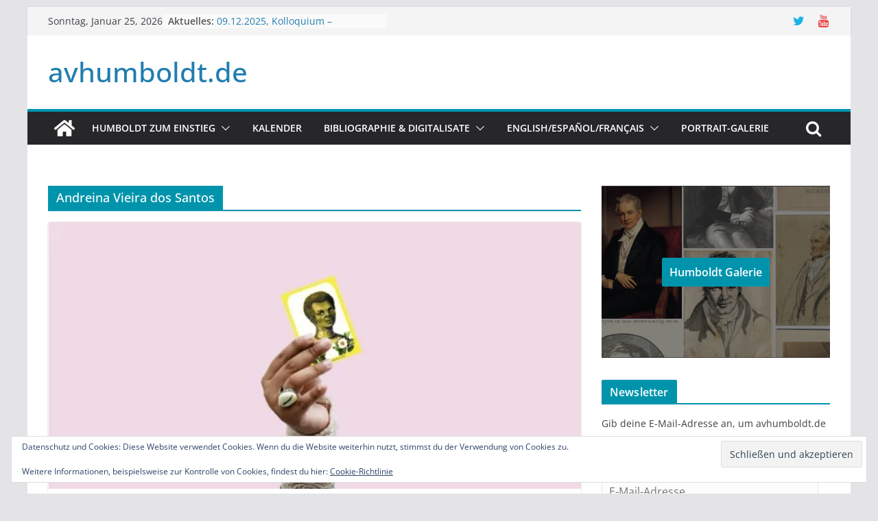

--- FILE ---
content_type: text/html; charset=UTF-8
request_url: https://www.avhumboldt.de/?tag=andreina-vieira-dos-santos
body_size: 25135
content:
		<!doctype html>
		<html lang="de">
		
<head>

			<meta charset="UTF-8"/>
		<meta name="viewport" content="width=device-width, initial-scale=1">
		<link rel="profile" href="http://gmpg.org/xfn/11"/>
		
	<title>Andreina Vieira dos Santos &#8211; avhumboldt.de</title>
<meta name='robots' content='max-image-preview:large' />
	<style>img:is([sizes="auto" i], [sizes^="auto," i]) { contain-intrinsic-size: 3000px 1500px }</style>
	<!-- Jetpack Site Verification Tags -->
<meta name="google-site-verification" content="tQf8uOb1VF7gzpSYeG4V0E7H9Hnry4jliQMs3f1Wavc" />
<meta name="msvalidate.01" content="86AD14D77E957F001B93CB2CDE27B1AF" />
<link rel='dns-prefetch' href='//secure.gravatar.com' />
<link rel='dns-prefetch' href='//stats.wp.com' />
<link rel='dns-prefetch' href='//v0.wordpress.com' />
<link rel='dns-prefetch' href='//jetpack.wordpress.com' />
<link rel='dns-prefetch' href='//s0.wp.com' />
<link rel='dns-prefetch' href='//public-api.wordpress.com' />
<link rel='dns-prefetch' href='//0.gravatar.com' />
<link rel='dns-prefetch' href='//1.gravatar.com' />
<link rel='dns-prefetch' href='//2.gravatar.com' />
<link rel='preconnect' href='//i0.wp.com' />
<link rel='preconnect' href='//c0.wp.com' />
<link rel="alternate" type="application/rss+xml" title="avhumboldt.de &raquo; Feed" href="https://www.avhumboldt.de/?feed=rss2" />
<link rel="alternate" type="application/rss+xml" title="avhumboldt.de &raquo; Kommentar-Feed" href="https://www.avhumboldt.de/?feed=comments-rss2" />
<link rel="alternate" type="text/calendar" title="avhumboldt.de &raquo; iCal Feed" href="https://www.avhumboldt.de?post_type=tribe_events&#038;ical=1" />
<link rel="alternate" type="application/rss+xml" title="avhumboldt.de &raquo; Schlagwort-Feed zu Andreina Vieira dos Santos" href="https://www.avhumboldt.de/?feed=rss2&#038;tag=andreina-vieira-dos-santos" />
<script type="text/javascript">
/* <![CDATA[ */
window._wpemojiSettings = {"baseUrl":"https:\/\/s.w.org\/images\/core\/emoji\/16.0.1\/72x72\/","ext":".png","svgUrl":"https:\/\/s.w.org\/images\/core\/emoji\/16.0.1\/svg\/","svgExt":".svg","source":{"concatemoji":"https:\/\/www.avhumboldt.de\/wp-includes\/js\/wp-emoji-release.min.js?ver=6.8.3"}};
/*! This file is auto-generated */
!function(s,n){var o,i,e;function c(e){try{var t={supportTests:e,timestamp:(new Date).valueOf()};sessionStorage.setItem(o,JSON.stringify(t))}catch(e){}}function p(e,t,n){e.clearRect(0,0,e.canvas.width,e.canvas.height),e.fillText(t,0,0);var t=new Uint32Array(e.getImageData(0,0,e.canvas.width,e.canvas.height).data),a=(e.clearRect(0,0,e.canvas.width,e.canvas.height),e.fillText(n,0,0),new Uint32Array(e.getImageData(0,0,e.canvas.width,e.canvas.height).data));return t.every(function(e,t){return e===a[t]})}function u(e,t){e.clearRect(0,0,e.canvas.width,e.canvas.height),e.fillText(t,0,0);for(var n=e.getImageData(16,16,1,1),a=0;a<n.data.length;a++)if(0!==n.data[a])return!1;return!0}function f(e,t,n,a){switch(t){case"flag":return n(e,"\ud83c\udff3\ufe0f\u200d\u26a7\ufe0f","\ud83c\udff3\ufe0f\u200b\u26a7\ufe0f")?!1:!n(e,"\ud83c\udde8\ud83c\uddf6","\ud83c\udde8\u200b\ud83c\uddf6")&&!n(e,"\ud83c\udff4\udb40\udc67\udb40\udc62\udb40\udc65\udb40\udc6e\udb40\udc67\udb40\udc7f","\ud83c\udff4\u200b\udb40\udc67\u200b\udb40\udc62\u200b\udb40\udc65\u200b\udb40\udc6e\u200b\udb40\udc67\u200b\udb40\udc7f");case"emoji":return!a(e,"\ud83e\udedf")}return!1}function g(e,t,n,a){var r="undefined"!=typeof WorkerGlobalScope&&self instanceof WorkerGlobalScope?new OffscreenCanvas(300,150):s.createElement("canvas"),o=r.getContext("2d",{willReadFrequently:!0}),i=(o.textBaseline="top",o.font="600 32px Arial",{});return e.forEach(function(e){i[e]=t(o,e,n,a)}),i}function t(e){var t=s.createElement("script");t.src=e,t.defer=!0,s.head.appendChild(t)}"undefined"!=typeof Promise&&(o="wpEmojiSettingsSupports",i=["flag","emoji"],n.supports={everything:!0,everythingExceptFlag:!0},e=new Promise(function(e){s.addEventListener("DOMContentLoaded",e,{once:!0})}),new Promise(function(t){var n=function(){try{var e=JSON.parse(sessionStorage.getItem(o));if("object"==typeof e&&"number"==typeof e.timestamp&&(new Date).valueOf()<e.timestamp+604800&&"object"==typeof e.supportTests)return e.supportTests}catch(e){}return null}();if(!n){if("undefined"!=typeof Worker&&"undefined"!=typeof OffscreenCanvas&&"undefined"!=typeof URL&&URL.createObjectURL&&"undefined"!=typeof Blob)try{var e="postMessage("+g.toString()+"("+[JSON.stringify(i),f.toString(),p.toString(),u.toString()].join(",")+"));",a=new Blob([e],{type:"text/javascript"}),r=new Worker(URL.createObjectURL(a),{name:"wpTestEmojiSupports"});return void(r.onmessage=function(e){c(n=e.data),r.terminate(),t(n)})}catch(e){}c(n=g(i,f,p,u))}t(n)}).then(function(e){for(var t in e)n.supports[t]=e[t],n.supports.everything=n.supports.everything&&n.supports[t],"flag"!==t&&(n.supports.everythingExceptFlag=n.supports.everythingExceptFlag&&n.supports[t]);n.supports.everythingExceptFlag=n.supports.everythingExceptFlag&&!n.supports.flag,n.DOMReady=!1,n.readyCallback=function(){n.DOMReady=!0}}).then(function(){return e}).then(function(){var e;n.supports.everything||(n.readyCallback(),(e=n.source||{}).concatemoji?t(e.concatemoji):e.wpemoji&&e.twemoji&&(t(e.twemoji),t(e.wpemoji)))}))}((window,document),window._wpemojiSettings);
/* ]]> */
</script>
<style id='wp-emoji-styles-inline-css' type='text/css'>

	img.wp-smiley, img.emoji {
		display: inline !important;
		border: none !important;
		box-shadow: none !important;
		height: 1em !important;
		width: 1em !important;
		margin: 0 0.07em !important;
		vertical-align: -0.1em !important;
		background: none !important;
		padding: 0 !important;
	}
</style>
<link rel='stylesheet' id='wp-block-library-css' href='https://c0.wp.com/c/6.8.3/wp-includes/css/dist/block-library/style.min.css' type='text/css' media='all' />
<style id='wp-block-library-theme-inline-css' type='text/css'>
.wp-block-audio :where(figcaption){color:#555;font-size:13px;text-align:center}.is-dark-theme .wp-block-audio :where(figcaption){color:#ffffffa6}.wp-block-audio{margin:0 0 1em}.wp-block-code{border:1px solid #ccc;border-radius:4px;font-family:Menlo,Consolas,monaco,monospace;padding:.8em 1em}.wp-block-embed :where(figcaption){color:#555;font-size:13px;text-align:center}.is-dark-theme .wp-block-embed :where(figcaption){color:#ffffffa6}.wp-block-embed{margin:0 0 1em}.blocks-gallery-caption{color:#555;font-size:13px;text-align:center}.is-dark-theme .blocks-gallery-caption{color:#ffffffa6}:root :where(.wp-block-image figcaption){color:#555;font-size:13px;text-align:center}.is-dark-theme :root :where(.wp-block-image figcaption){color:#ffffffa6}.wp-block-image{margin:0 0 1em}.wp-block-pullquote{border-bottom:4px solid;border-top:4px solid;color:currentColor;margin-bottom:1.75em}.wp-block-pullquote cite,.wp-block-pullquote footer,.wp-block-pullquote__citation{color:currentColor;font-size:.8125em;font-style:normal;text-transform:uppercase}.wp-block-quote{border-left:.25em solid;margin:0 0 1.75em;padding-left:1em}.wp-block-quote cite,.wp-block-quote footer{color:currentColor;font-size:.8125em;font-style:normal;position:relative}.wp-block-quote:where(.has-text-align-right){border-left:none;border-right:.25em solid;padding-left:0;padding-right:1em}.wp-block-quote:where(.has-text-align-center){border:none;padding-left:0}.wp-block-quote.is-large,.wp-block-quote.is-style-large,.wp-block-quote:where(.is-style-plain){border:none}.wp-block-search .wp-block-search__label{font-weight:700}.wp-block-search__button{border:1px solid #ccc;padding:.375em .625em}:where(.wp-block-group.has-background){padding:1.25em 2.375em}.wp-block-separator.has-css-opacity{opacity:.4}.wp-block-separator{border:none;border-bottom:2px solid;margin-left:auto;margin-right:auto}.wp-block-separator.has-alpha-channel-opacity{opacity:1}.wp-block-separator:not(.is-style-wide):not(.is-style-dots){width:100px}.wp-block-separator.has-background:not(.is-style-dots){border-bottom:none;height:1px}.wp-block-separator.has-background:not(.is-style-wide):not(.is-style-dots){height:2px}.wp-block-table{margin:0 0 1em}.wp-block-table td,.wp-block-table th{word-break:normal}.wp-block-table :where(figcaption){color:#555;font-size:13px;text-align:center}.is-dark-theme .wp-block-table :where(figcaption){color:#ffffffa6}.wp-block-video :where(figcaption){color:#555;font-size:13px;text-align:center}.is-dark-theme .wp-block-video :where(figcaption){color:#ffffffa6}.wp-block-video{margin:0 0 1em}:root :where(.wp-block-template-part.has-background){margin-bottom:0;margin-top:0;padding:1.25em 2.375em}
</style>
<link rel='stylesheet' id='mediaelement-css' href='https://c0.wp.com/c/6.8.3/wp-includes/js/mediaelement/mediaelementplayer-legacy.min.css' type='text/css' media='all' />
<link rel='stylesheet' id='wp-mediaelement-css' href='https://c0.wp.com/c/6.8.3/wp-includes/js/mediaelement/wp-mediaelement.min.css' type='text/css' media='all' />
<style id='jetpack-sharing-buttons-style-inline-css' type='text/css'>
.jetpack-sharing-buttons__services-list{display:flex;flex-direction:row;flex-wrap:wrap;gap:0;list-style-type:none;margin:5px;padding:0}.jetpack-sharing-buttons__services-list.has-small-icon-size{font-size:12px}.jetpack-sharing-buttons__services-list.has-normal-icon-size{font-size:16px}.jetpack-sharing-buttons__services-list.has-large-icon-size{font-size:24px}.jetpack-sharing-buttons__services-list.has-huge-icon-size{font-size:36px}@media print{.jetpack-sharing-buttons__services-list{display:none!important}}.editor-styles-wrapper .wp-block-jetpack-sharing-buttons{gap:0;padding-inline-start:0}ul.jetpack-sharing-buttons__services-list.has-background{padding:1.25em 2.375em}
</style>
<style id='global-styles-inline-css' type='text/css'>
:root{--wp--preset--aspect-ratio--square: 1;--wp--preset--aspect-ratio--4-3: 4/3;--wp--preset--aspect-ratio--3-4: 3/4;--wp--preset--aspect-ratio--3-2: 3/2;--wp--preset--aspect-ratio--2-3: 2/3;--wp--preset--aspect-ratio--16-9: 16/9;--wp--preset--aspect-ratio--9-16: 9/16;--wp--preset--color--black: #000000;--wp--preset--color--cyan-bluish-gray: #abb8c3;--wp--preset--color--white: #ffffff;--wp--preset--color--pale-pink: #f78da7;--wp--preset--color--vivid-red: #cf2e2e;--wp--preset--color--luminous-vivid-orange: #ff6900;--wp--preset--color--luminous-vivid-amber: #fcb900;--wp--preset--color--light-green-cyan: #7bdcb5;--wp--preset--color--vivid-green-cyan: #00d084;--wp--preset--color--pale-cyan-blue: #8ed1fc;--wp--preset--color--vivid-cyan-blue: #0693e3;--wp--preset--color--vivid-purple: #9b51e0;--wp--preset--gradient--vivid-cyan-blue-to-vivid-purple: linear-gradient(135deg,rgba(6,147,227,1) 0%,rgb(155,81,224) 100%);--wp--preset--gradient--light-green-cyan-to-vivid-green-cyan: linear-gradient(135deg,rgb(122,220,180) 0%,rgb(0,208,130) 100%);--wp--preset--gradient--luminous-vivid-amber-to-luminous-vivid-orange: linear-gradient(135deg,rgba(252,185,0,1) 0%,rgba(255,105,0,1) 100%);--wp--preset--gradient--luminous-vivid-orange-to-vivid-red: linear-gradient(135deg,rgba(255,105,0,1) 0%,rgb(207,46,46) 100%);--wp--preset--gradient--very-light-gray-to-cyan-bluish-gray: linear-gradient(135deg,rgb(238,238,238) 0%,rgb(169,184,195) 100%);--wp--preset--gradient--cool-to-warm-spectrum: linear-gradient(135deg,rgb(74,234,220) 0%,rgb(151,120,209) 20%,rgb(207,42,186) 40%,rgb(238,44,130) 60%,rgb(251,105,98) 80%,rgb(254,248,76) 100%);--wp--preset--gradient--blush-light-purple: linear-gradient(135deg,rgb(255,206,236) 0%,rgb(152,150,240) 100%);--wp--preset--gradient--blush-bordeaux: linear-gradient(135deg,rgb(254,205,165) 0%,rgb(254,45,45) 50%,rgb(107,0,62) 100%);--wp--preset--gradient--luminous-dusk: linear-gradient(135deg,rgb(255,203,112) 0%,rgb(199,81,192) 50%,rgb(65,88,208) 100%);--wp--preset--gradient--pale-ocean: linear-gradient(135deg,rgb(255,245,203) 0%,rgb(182,227,212) 50%,rgb(51,167,181) 100%);--wp--preset--gradient--electric-grass: linear-gradient(135deg,rgb(202,248,128) 0%,rgb(113,206,126) 100%);--wp--preset--gradient--midnight: linear-gradient(135deg,rgb(2,3,129) 0%,rgb(40,116,252) 100%);--wp--preset--font-size--small: 13px;--wp--preset--font-size--medium: 20px;--wp--preset--font-size--large: 36px;--wp--preset--font-size--x-large: 42px;--wp--preset--spacing--20: 0.44rem;--wp--preset--spacing--30: 0.67rem;--wp--preset--spacing--40: 1rem;--wp--preset--spacing--50: 1.5rem;--wp--preset--spacing--60: 2.25rem;--wp--preset--spacing--70: 3.38rem;--wp--preset--spacing--80: 5.06rem;--wp--preset--shadow--natural: 6px 6px 9px rgba(0, 0, 0, 0.2);--wp--preset--shadow--deep: 12px 12px 50px rgba(0, 0, 0, 0.4);--wp--preset--shadow--sharp: 6px 6px 0px rgba(0, 0, 0, 0.2);--wp--preset--shadow--outlined: 6px 6px 0px -3px rgba(255, 255, 255, 1), 6px 6px rgba(0, 0, 0, 1);--wp--preset--shadow--crisp: 6px 6px 0px rgba(0, 0, 0, 1);}:where(body) { margin: 0; }.wp-site-blocks > .alignleft { float: left; margin-right: 2em; }.wp-site-blocks > .alignright { float: right; margin-left: 2em; }.wp-site-blocks > .aligncenter { justify-content: center; margin-left: auto; margin-right: auto; }:where(.wp-site-blocks) > * { margin-block-start: 24px; margin-block-end: 0; }:where(.wp-site-blocks) > :first-child { margin-block-start: 0; }:where(.wp-site-blocks) > :last-child { margin-block-end: 0; }:root { --wp--style--block-gap: 24px; }:root :where(.is-layout-flow) > :first-child{margin-block-start: 0;}:root :where(.is-layout-flow) > :last-child{margin-block-end: 0;}:root :where(.is-layout-flow) > *{margin-block-start: 24px;margin-block-end: 0;}:root :where(.is-layout-constrained) > :first-child{margin-block-start: 0;}:root :where(.is-layout-constrained) > :last-child{margin-block-end: 0;}:root :where(.is-layout-constrained) > *{margin-block-start: 24px;margin-block-end: 0;}:root :where(.is-layout-flex){gap: 24px;}:root :where(.is-layout-grid){gap: 24px;}.is-layout-flow > .alignleft{float: left;margin-inline-start: 0;margin-inline-end: 2em;}.is-layout-flow > .alignright{float: right;margin-inline-start: 2em;margin-inline-end: 0;}.is-layout-flow > .aligncenter{margin-left: auto !important;margin-right: auto !important;}.is-layout-constrained > .alignleft{float: left;margin-inline-start: 0;margin-inline-end: 2em;}.is-layout-constrained > .alignright{float: right;margin-inline-start: 2em;margin-inline-end: 0;}.is-layout-constrained > .aligncenter{margin-left: auto !important;margin-right: auto !important;}.is-layout-constrained > :where(:not(.alignleft):not(.alignright):not(.alignfull)){margin-left: auto !important;margin-right: auto !important;}body .is-layout-flex{display: flex;}.is-layout-flex{flex-wrap: wrap;align-items: center;}.is-layout-flex > :is(*, div){margin: 0;}body .is-layout-grid{display: grid;}.is-layout-grid > :is(*, div){margin: 0;}body{padding-top: 0px;padding-right: 0px;padding-bottom: 0px;padding-left: 0px;}a:where(:not(.wp-element-button)){text-decoration: underline;}:root :where(.wp-element-button, .wp-block-button__link){background-color: #32373c;border-width: 0;color: #fff;font-family: inherit;font-size: inherit;line-height: inherit;padding: calc(0.667em + 2px) calc(1.333em + 2px);text-decoration: none;}.has-black-color{color: var(--wp--preset--color--black) !important;}.has-cyan-bluish-gray-color{color: var(--wp--preset--color--cyan-bluish-gray) !important;}.has-white-color{color: var(--wp--preset--color--white) !important;}.has-pale-pink-color{color: var(--wp--preset--color--pale-pink) !important;}.has-vivid-red-color{color: var(--wp--preset--color--vivid-red) !important;}.has-luminous-vivid-orange-color{color: var(--wp--preset--color--luminous-vivid-orange) !important;}.has-luminous-vivid-amber-color{color: var(--wp--preset--color--luminous-vivid-amber) !important;}.has-light-green-cyan-color{color: var(--wp--preset--color--light-green-cyan) !important;}.has-vivid-green-cyan-color{color: var(--wp--preset--color--vivid-green-cyan) !important;}.has-pale-cyan-blue-color{color: var(--wp--preset--color--pale-cyan-blue) !important;}.has-vivid-cyan-blue-color{color: var(--wp--preset--color--vivid-cyan-blue) !important;}.has-vivid-purple-color{color: var(--wp--preset--color--vivid-purple) !important;}.has-black-background-color{background-color: var(--wp--preset--color--black) !important;}.has-cyan-bluish-gray-background-color{background-color: var(--wp--preset--color--cyan-bluish-gray) !important;}.has-white-background-color{background-color: var(--wp--preset--color--white) !important;}.has-pale-pink-background-color{background-color: var(--wp--preset--color--pale-pink) !important;}.has-vivid-red-background-color{background-color: var(--wp--preset--color--vivid-red) !important;}.has-luminous-vivid-orange-background-color{background-color: var(--wp--preset--color--luminous-vivid-orange) !important;}.has-luminous-vivid-amber-background-color{background-color: var(--wp--preset--color--luminous-vivid-amber) !important;}.has-light-green-cyan-background-color{background-color: var(--wp--preset--color--light-green-cyan) !important;}.has-vivid-green-cyan-background-color{background-color: var(--wp--preset--color--vivid-green-cyan) !important;}.has-pale-cyan-blue-background-color{background-color: var(--wp--preset--color--pale-cyan-blue) !important;}.has-vivid-cyan-blue-background-color{background-color: var(--wp--preset--color--vivid-cyan-blue) !important;}.has-vivid-purple-background-color{background-color: var(--wp--preset--color--vivid-purple) !important;}.has-black-border-color{border-color: var(--wp--preset--color--black) !important;}.has-cyan-bluish-gray-border-color{border-color: var(--wp--preset--color--cyan-bluish-gray) !important;}.has-white-border-color{border-color: var(--wp--preset--color--white) !important;}.has-pale-pink-border-color{border-color: var(--wp--preset--color--pale-pink) !important;}.has-vivid-red-border-color{border-color: var(--wp--preset--color--vivid-red) !important;}.has-luminous-vivid-orange-border-color{border-color: var(--wp--preset--color--luminous-vivid-orange) !important;}.has-luminous-vivid-amber-border-color{border-color: var(--wp--preset--color--luminous-vivid-amber) !important;}.has-light-green-cyan-border-color{border-color: var(--wp--preset--color--light-green-cyan) !important;}.has-vivid-green-cyan-border-color{border-color: var(--wp--preset--color--vivid-green-cyan) !important;}.has-pale-cyan-blue-border-color{border-color: var(--wp--preset--color--pale-cyan-blue) !important;}.has-vivid-cyan-blue-border-color{border-color: var(--wp--preset--color--vivid-cyan-blue) !important;}.has-vivid-purple-border-color{border-color: var(--wp--preset--color--vivid-purple) !important;}.has-vivid-cyan-blue-to-vivid-purple-gradient-background{background: var(--wp--preset--gradient--vivid-cyan-blue-to-vivid-purple) !important;}.has-light-green-cyan-to-vivid-green-cyan-gradient-background{background: var(--wp--preset--gradient--light-green-cyan-to-vivid-green-cyan) !important;}.has-luminous-vivid-amber-to-luminous-vivid-orange-gradient-background{background: var(--wp--preset--gradient--luminous-vivid-amber-to-luminous-vivid-orange) !important;}.has-luminous-vivid-orange-to-vivid-red-gradient-background{background: var(--wp--preset--gradient--luminous-vivid-orange-to-vivid-red) !important;}.has-very-light-gray-to-cyan-bluish-gray-gradient-background{background: var(--wp--preset--gradient--very-light-gray-to-cyan-bluish-gray) !important;}.has-cool-to-warm-spectrum-gradient-background{background: var(--wp--preset--gradient--cool-to-warm-spectrum) !important;}.has-blush-light-purple-gradient-background{background: var(--wp--preset--gradient--blush-light-purple) !important;}.has-blush-bordeaux-gradient-background{background: var(--wp--preset--gradient--blush-bordeaux) !important;}.has-luminous-dusk-gradient-background{background: var(--wp--preset--gradient--luminous-dusk) !important;}.has-pale-ocean-gradient-background{background: var(--wp--preset--gradient--pale-ocean) !important;}.has-electric-grass-gradient-background{background: var(--wp--preset--gradient--electric-grass) !important;}.has-midnight-gradient-background{background: var(--wp--preset--gradient--midnight) !important;}.has-small-font-size{font-size: var(--wp--preset--font-size--small) !important;}.has-medium-font-size{font-size: var(--wp--preset--font-size--medium) !important;}.has-large-font-size{font-size: var(--wp--preset--font-size--large) !important;}.has-x-large-font-size{font-size: var(--wp--preset--font-size--x-large) !important;}
:root :where(.wp-block-pullquote){font-size: 1.5em;line-height: 1.6;}
</style>
<link rel='stylesheet' id='colormag_style-css' href='https://www.avhumboldt.de/wp-content/themes/colormag/style.css?ver=3.1.0' type='text/css' media='all' />
<style id='colormag_style-inline-css' type='text/css'>
.colormag-button,
			blockquote, button,
			input[type=reset],
			input[type=button],
			input[type=submit],
			.cm-home-icon.front_page_on,
			.cm-post-categories a,
			.cm-primary-nav ul li ul li:hover,
			.cm-primary-nav ul li.current-menu-item,
			.cm-primary-nav ul li.current_page_ancestor,
			.cm-primary-nav ul li.current-menu-ancestor,
			.cm-primary-nav ul li.current_page_item,
			.cm-primary-nav ul li:hover,
			.cm-primary-nav ul li.focus,
			.cm-mobile-nav li a:hover,
			.colormag-header-clean #cm-primary-nav .cm-menu-toggle:hover,
			.cm-header .cm-mobile-nav li:hover,
			.cm-header .cm-mobile-nav li.current-page-ancestor,
			.cm-header .cm-mobile-nav li.current-menu-ancestor,
			.cm-header .cm-mobile-nav li.current-page-item,
			.cm-header .cm-mobile-nav li.current-menu-item,
			.cm-primary-nav ul li.focus > a,
			.cm-layout-2 .cm-primary-nav ul ul.sub-menu li.focus > a,
			.cm-mobile-nav .current-menu-item>a, .cm-mobile-nav .current_page_item>a,
			.colormag-header-clean .cm-mobile-nav li:hover > a,
			.colormag-header-clean .cm-mobile-nav li.current-page-ancestor > a,
			.colormag-header-clean .cm-mobile-nav li.current-menu-ancestor > a,
			.colormag-header-clean .cm-mobile-nav li.current-page-item > a,
			.colormag-header-clean .cm-mobile-nav li.current-menu-item > a,
			.fa.search-top:hover,
			.widget_call_to_action .btn--primary,
			.colormag-footer--classic .cm-footer-cols .cm-row .cm-widget-title span::before,
			.colormag-footer--classic-bordered .cm-footer-cols .cm-row .cm-widget-title span::before,
			.cm-featured-posts .cm-widget-title span,
			.cm-featured-category-slider-widget .cm-slide-content .cm-entry-header-meta .cm-post-categories a,
			.cm-highlighted-posts .cm-post-content .cm-entry-header-meta .cm-post-categories a,
			.cm-category-slide-next, .cm-category-slide-prev, .slide-next,
			.slide-prev, .cm-tabbed-widget ul li, .cm-posts .wp-pagenavi .current,
			.cm-posts .wp-pagenavi a:hover, .cm-secondary .cm-widget-title span,
			.cm-posts .post .cm-post-content .cm-entry-header-meta .cm-post-categories a,
			.cm-page-header .cm-page-title span, .entry-meta .post-format i,
			.format-link, .cm-entry-button, .infinite-scroll .tg-infinite-scroll,
			.no-more-post-text, .pagination span,
			.comments-area .comment-author-link span,
			.cm-footer-cols .cm-row .cm-widget-title span,
			.advertisement_above_footer .cm-widget-title span,
			.error, .cm-primary .cm-widget-title span,
			.related-posts-wrapper.style-three .cm-post-content .cm-entry-title a:hover:before,
			.cm-slider-area .cm-widget-title span,
			.cm-beside-slider-widget .cm-widget-title span,
			.top-full-width-sidebar .cm-widget-title span,
			.wp-block-quote, .wp-block-quote.is-style-large,
			.wp-block-quote.has-text-align-right,
			.cm-error-404 .cm-btn, .widget .wp-block-heading, .wp-block-search button,
			.widget a::before, .cm-post-date a::before,
			.byline a::before,
			.colormag-footer--classic-bordered .cm-widget-title::before,
			.wp-block-button__link,
			#cm-tertiary .cm-widget-title span,
			.link-pagination .post-page-numbers.current,
			.wp-block-query-pagination-numbers .page-numbers.current,
			.wp-element-button,
			.wp-block-button .wp-block-button__link,
			.wp-element-button,
			.cm-layout-2 .cm-primary-nav ul ul.sub-menu li:hover,
			.cm-layout-2 .cm-primary-nav ul ul.sub-menu li.current-menu-ancestor,
			.cm-layout-2 .cm-primary-nav ul ul.sub-menu li.current-menu-item,
			.cm-layout-2 .cm-primary-nav ul ul.sub-menu li.focus,
			.search-wrap button,
			.page-numbers .current,
			.wp-block-search .wp-element-button:hover{background-color:#0094ac;}a,
			.cm-layout-2 #cm-primary-nav .fa.search-top:hover,
			.cm-layout-2 #cm-primary-nav.cm-mobile-nav .cm-random-post a:hover .fa-random,
			.cm-layout-2 #cm-primary-nav.cm-primary-nav .cm-random-post a:hover .fa-random,
			.cm-layout-2 .breaking-news .newsticker a:hover,
			.cm-layout-2 .cm-primary-nav ul li.current-menu-item > a,
			.cm-layout-2 .cm-primary-nav ul li.current_page_item > a,
			.cm-layout-2 .cm-primary-nav ul li:hover > a,
			.cm-layout-2 .cm-primary-nav ul li.focus > a
			.dark-skin .cm-layout-2-style-1 #cm-primary-nav.cm-primary-nav .cm-home-icon:hover .fa,
			.byline a:hover, .comments a:hover, .cm-edit-link a:hover, .cm-post-date a:hover,
			.social-links:not(.cm-header-actions .social-links) i.fa:hover, .cm-tag-links a:hover,
			.colormag-header-clean .social-links li:hover i.fa, .cm-layout-2-style-1 .social-links li:hover i.fa,
			.colormag-header-clean .breaking-news .newsticker a:hover, .widget_featured_posts .article-content .cm-entry-title a:hover,
			.widget_featured_slider .slide-content .cm-below-entry-meta .byline a:hover,
			.widget_featured_slider .slide-content .cm-below-entry-meta .comments a:hover,
			.widget_featured_slider .slide-content .cm-below-entry-meta .cm-post-date a:hover,
			.widget_featured_slider .slide-content .cm-entry-title a:hover,
			.widget_block_picture_news.widget_featured_posts .article-content .cm-entry-title a:hover,
			.widget_highlighted_posts .article-content .cm-below-entry-meta .byline a:hover,
			.widget_highlighted_posts .article-content .cm-below-entry-meta .comments a:hover,
			.widget_highlighted_posts .article-content .cm-below-entry-meta .cm-post-date a:hover,
			.widget_highlighted_posts .article-content .cm-entry-title a:hover, i.fa-arrow-up, i.fa-arrow-down,
			.cm-site-title a, #content .post .article-content .cm-entry-title a:hover, .entry-meta .byline i,
			.entry-meta .cat-links i, .entry-meta a, .post .cm-entry-title a:hover, .search .cm-entry-title a:hover,
			.entry-meta .comments-link a:hover, .entry-meta .cm-edit-link a:hover, .entry-meta .cm-post-date a:hover,
			.entry-meta .cm-tag-links a:hover, .single #content .tags a:hover, .count, .next a:hover, .previous a:hover,
			.related-posts-main-title .fa, .single-related-posts .article-content .cm-entry-title a:hover,
			.pagination a span:hover,
			#content .comments-area a.comment-cm-edit-link:hover, #content .comments-area a.comment-permalink:hover,
			#content .comments-area article header cite a:hover, .comments-area .comment-author-link a:hover,
			.comment .comment-reply-link:hover,
			.nav-next a, .nav-previous a,
			#cm-footer .cm-footer-menu ul li a:hover,
			.cm-footer-cols .cm-row a:hover, a#scroll-up i, .related-posts-wrapper-flyout .cm-entry-title a:hover,
			.human-diff-time .human-diff-time-display:hover,
			.cm-layout-2-style-1 #cm-primary-nav .fa:hover,
			.cm-footer-bar a,
			.cm-post-date a:hover,
			.cm-author a:hover,
			.cm-comments-link a:hover,
			.cm-tag-links a:hover,
			.cm-edit-link a:hover,
			.cm-footer-bar .copyright a,
			.cm-featured-posts .cm-entry-title a:hover,
			.cm-posts .post .cm-post-content .cm-entry-title a:hover,
			.cm-posts .post .single-title-above .cm-entry-title a:hover,
			.cm-layout-2 .cm-primary-nav ul li:hover > a,
			.cm-layout-2 #cm-primary-nav .fa:hover,
			.cm-entry-title a:hover,
			button:hover, input[type="button"]:hover,
			input[type="reset"]:hover,
			input[type="submit"]:hover,
			.wp-block-button .wp-block-button__link:hover,
			.cm-button:hover,
			.wp-element-button:hover,
			li.product .added_to_cart:hover,
			.comments-area .comment-permalink:hover,
			.cm-footer-bar-area .cm-footer-bar__2 a{color:#0094ac;}#cm-primary-nav,
			.cm-contained .cm-header-2 .cm-row{border-top-color:#0094ac;}.cm-layout-2 #cm-primary-nav,
			.cm-layout-2 .cm-primary-nav ul ul.sub-menu li:hover,
			.cm-layout-2 .cm-primary-nav ul > li:hover > a,
			.cm-layout-2 .cm-primary-nav ul > li.current-menu-item > a,
			.cm-layout-2 .cm-primary-nav ul > li.current-menu-ancestor > a,
			.cm-layout-2 .cm-primary-nav ul ul.sub-menu li.current-menu-ancestor,
			.cm-layout-2 .cm-primary-nav ul ul.sub-menu li.current-menu-item,
			.cm-layout-2 .cm-primary-nav ul ul.sub-menu li.focus,
			cm-layout-2 .cm-primary-nav ul ul.sub-menu li.current-menu-ancestor,
			cm-layout-2 .cm-primary-nav ul ul.sub-menu li.current-menu-item,
			cm-layout-2 #cm-primary-nav .cm-menu-toggle:hover,
			cm-layout-2 #cm-primary-nav.cm-mobile-nav .cm-menu-toggle,
			cm-layout-2 .cm-primary-nav ul > li:hover > a,
			cm-layout-2 .cm-primary-nav ul > li.current-menu-item > a,
			cm-layout-2 .cm-primary-nav ul > li.current-menu-ancestor > a,
			.cm-layout-2 .cm-primary-nav ul li.focus > a, .pagination a span:hover,
			.cm-error-404 .cm-btn,
			.single-post .cm-post-categories a::after,
			.widget .block-title,
			.cm-layout-2 .cm-primary-nav ul li.focus > a,
			button,
			input[type="button"],
			input[type="reset"],
			input[type="submit"],
			.wp-block-button .wp-block-button__link,
			.cm-button,
			.wp-element-button,
			li.product .added_to_cart{border-color:#0094ac;}.cm-secondary .cm-widget-title,
			#cm-tertiary .cm-widget-title,
			.widget_featured_posts .widget-title,
			#secondary .widget-title,
			#cm-tertiary .widget-title,
			.cm-page-header .cm-page-title,
			.cm-footer-cols .cm-row .widget-title,
			.advertisement_above_footer .widget-title,
			#primary .widget-title,
			.widget_slider_area .widget-title,
			.widget_beside_slider .widget-title,
			.top-full-width-sidebar .widget-title,
			.cm-footer-cols .cm-row .cm-widget-title,
			.cm-footer-bar .copyright a,
			.cm-layout-2.cm-layout-2-style-2 #cm-primary-nav,
			.cm-layout-2 .cm-primary-nav ul > li:hover > a,
			.cm-layout-2 .cm-primary-nav ul > li.current-menu-item > a{border-bottom-color:#0094ac;}.cm-header .cm-menu-toggle svg,
			.cm-header .cm-menu-toggle svg{fill:#fff;}.cm-footer-bar-area .cm-footer-bar__2 a{color:#207daf;}.mzb-featured-posts, .mzb-social-icon, .mzb-featured-categories, .mzb-social-icons-insert{--color--light--primary:rgba(0,148,172,0.1);}body{--color--light--primary:#0094ac;--color--primary:#0094ac;}
</style>
<link rel='stylesheet' id='colormag-fontawesome-css' href='https://www.avhumboldt.de/wp-content/themes/colormag/assets/library/fontawesome/css/font-awesome.min.css?ver=3.1.0' type='text/css' media='all' />
<link rel='stylesheet' id='jetpack-swiper-library-css' href='https://c0.wp.com/p/jetpack/15.4/_inc/blocks/swiper.css' type='text/css' media='all' />
<link rel='stylesheet' id='jetpack-carousel-css' href='https://c0.wp.com/p/jetpack/15.4/modules/carousel/jetpack-carousel.css' type='text/css' media='all' />
<link rel='stylesheet' id='tiled-gallery-css' href='https://c0.wp.com/p/jetpack/15.4/modules/tiled-gallery/tiled-gallery/tiled-gallery.css' type='text/css' media='all' />
<link rel='stylesheet' id='jetpack-subscriptions-css' href='https://c0.wp.com/p/jetpack/15.4/_inc/build/subscriptions/subscriptions.min.css' type='text/css' media='all' />
<link rel='stylesheet' id='tablepress-default-css' href='https://www.avhumboldt.de/wp-content/plugins/tablepress/css/build/default.css?ver=3.2.6' type='text/css' media='all' />
<script type="text/javascript" src="https://c0.wp.com/c/6.8.3/wp-includes/js/jquery/jquery.min.js" id="jquery-core-js"></script>
<script type="text/javascript" src="https://c0.wp.com/c/6.8.3/wp-includes/js/jquery/jquery-migrate.min.js" id="jquery-migrate-js"></script>
<!--[if lte IE 8]>
<script type="text/javascript" src="https://www.avhumboldt.de/wp-content/themes/colormag/assets/js/html5shiv.min.js?ver=3.1.0" id="html5-js"></script>
<![endif]-->
<link rel="https://api.w.org/" href="https://www.avhumboldt.de/index.php?rest_route=/" /><link rel="alternate" title="JSON" type="application/json" href="https://www.avhumboldt.de/index.php?rest_route=/wp/v2/tags/4678" /><link rel="EditURI" type="application/rsd+xml" title="RSD" href="https://www.avhumboldt.de/xmlrpc.php?rsd" />
<meta name="tec-api-version" content="v1"><meta name="tec-api-origin" content="https://www.avhumboldt.de"><link rel="alternate" href="https://www.avhumboldt.de/index.php?rest_route=%2Ftribe%2Fevents%2Fv1%2Fevents%2F&#038;tags=andreina-vieira-dos-santos" />	<style>img#wpstats{display:none}</style>
		<link id='MediaRSS' rel='alternate' type='application/rss+xml' title='NextGEN Gallery RSS Feed' href='https://www.avhumboldt.de/wp-content/plugins/nextgen-gallery/src/Legacy/xml/media-rss.php' />

<!-- Jetpack Open Graph Tags -->
<meta property="og:type" content="website" />
<meta property="og:title" content="Andreina Vieira dos Santos &#8211; avhumboldt.de" />
<meta property="og:url" content="https://www.avhumboldt.de/?tag=andreina-vieira-dos-santos" />
<meta property="og:site_name" content="avhumboldt.de" />
<meta property="og:image" content="https://i0.wp.com/www.avhumboldt.de/wp-content/uploads/2025/08/cropped-Stieler-1843-e1756378439157.jpg?fit=512%2C512&#038;ssl=1" />
<meta property="og:image:width" content="512" />
<meta property="og:image:height" content="512" />
<meta property="og:image:alt" content="" />
<meta property="og:locale" content="de_DE" />

<!-- End Jetpack Open Graph Tags -->
<link rel="icon" href="https://i0.wp.com/www.avhumboldt.de/wp-content/uploads/2025/08/cropped-Stieler-1843-e1756378439157.jpg?fit=32%2C32&#038;ssl=1" sizes="32x32" />
<link rel="icon" href="https://i0.wp.com/www.avhumboldt.de/wp-content/uploads/2025/08/cropped-Stieler-1843-e1756378439157.jpg?fit=192%2C192&#038;ssl=1" sizes="192x192" />
<link rel="apple-touch-icon" href="https://i0.wp.com/www.avhumboldt.de/wp-content/uploads/2025/08/cropped-Stieler-1843-e1756378439157.jpg?fit=180%2C180&#038;ssl=1" />
<meta name="msapplication-TileImage" content="https://i0.wp.com/www.avhumboldt.de/wp-content/uploads/2025/08/cropped-Stieler-1843-e1756378439157.jpg?fit=270%2C270&#038;ssl=1" />

</head>

<body class="archive tag tag-andreina-vieira-dos-santos tag-4678 custom-background wp-embed-responsive wp-theme-colormag tribe-no-js cm-header-layout-1 adv-style-1  boxed">




		<div id="page" class="hfeed site">
				<a class="skip-link screen-reader-text" href="#main">Zum Inhalt springen</a>
		

			<header id="cm-masthead" class="cm-header cm-layout-1 cm-layout-1-style-1 cm-full-width">
		
		
				<div class="cm-top-bar">
					<div class="cm-container">
						<div class="cm-row">
							<div class="cm-top-bar__1">
				
		<div class="date-in-header">
			Sonntag, Januar 25, 2026		</div>

		
		<div class="breaking-news">
			<strong class="breaking-news-latest">Aktuelles: </strong>

			<ul class="newsticker">
									<li>
						<a href="https://www.avhumboldt.de/?p=21942" title="09.12.2025, Kolloquium – Humboldts Netzwerke: Humboldt Listens – Alexander von Humboldt and the Birth of Acoustic Ecology">
							09.12.2025, Kolloquium – Humboldts Netzwerke: Humboldt Listens – Alexander von Humboldt and the Birth of Acoustic Ecology						</a>
					</li>
									<li>
						<a href="https://www.avhumboldt.de/?p=21878" title="18.09.2025, Alexander von Humboldt in Berlin erleben – Stadtführung &#038; Szenische Lesung">
							18.09.2025, Alexander von Humboldt in Berlin erleben – Stadtführung &#038; Szenische Lesung						</a>
					</li>
									<li>
						<a href="https://www.avhumboldt.de/?p=21836" title="Alexander-von-Humboldt-Tag der BBAW: &#8222;Unterwegs nach Zentralasien. Die Edition der Fragmente des Sibirischen Reise-Journals 1829&#8220;, 12.09.2025">
							Alexander-von-Humboldt-Tag der BBAW: &#8222;Unterwegs nach Zentralasien. Die Edition der Fragmente des Sibirischen Reise-Journals 1829&#8220;, 12.09.2025						</a>
					</li>
									<li>
						<a href="https://www.avhumboldt.de/?p=21780" title="28.06.2025, &#8222;Alexander von Humboldt auf Reisen&#8220; bei der Langen Nacht der Wissenschaften, Berlin">
							28.06.2025, &#8222;Alexander von Humboldt auf Reisen&#8220; bei der Langen Nacht der Wissenschaften, Berlin						</a>
					</li>
									<li>
						<a href="https://www.avhumboldt.de/?p=21710" title="11.02.2025, Kolloquium – Humboldts Netzwerke: Dominik Erdmann, &#8222;Alexander von Humboldts Schreibwerkstatt. Totalansichten aus dem Zettelkasten&#8220;, Berlin">
							11.02.2025, Kolloquium – Humboldts Netzwerke: Dominik Erdmann, &#8222;Alexander von Humboldts Schreibwerkstatt. Totalansichten aus dem Zettelkasten&#8220;, Berlin						</a>
					</li>
							</ul>
		</div>

									</div>

							<div class="cm-top-bar__2">
				
		<div class="social-links">
			<ul>
				<li><a href="https://twitter.com/avhr_bbaw" target="_blank"><i class="fa fa-twitter"></i></a></li><li><a href="https://www.youtube.com/playlist?list=PLh4oaN5arlcCA_wB2_T3inn3Dh2eTRNfO" target="_blank"><i class="fa fa-youtube"></i></a></li>			</ul>
		</div><!-- .social-links -->
									</div>
						</div>
					</div>
				</div>

				
				<div class="cm-main-header">
		
		
	<div id="cm-header-1" class="cm-header-1">
		<div class="cm-container">
			<div class="cm-row">

				<div class="cm-header-col-1">
										<div id="cm-site-branding" class="cm-site-branding">
							</div><!-- #cm-site-branding -->
	
	<div id="cm-site-info" class="">
								<h3 class="cm-site-title">
							<a href="https://www.avhumboldt.de/" title="avhumboldt.de" rel="home">avhumboldt.de</a>
						</h3>
						
									</div><!-- #cm-site-info -->
					</div><!-- .cm-header-col-1 -->

				<div class="cm-header-col-2">
								</div><!-- .cm-header-col-2 -->

		</div>
	</div>
</div>
		
<div id="cm-header-2" class="cm-header-2">
	<nav id="cm-primary-nav" class="cm-primary-nav">
		<div class="cm-container">
			<div class="cm-row">
				
				<div class="cm-home-icon">
					<a href="https://www.avhumboldt.de/"
					   title="avhumboldt.de"
					>
						<svg class="cm-icon cm-icon--home" xmlns="http://www.w3.org/2000/svg" viewBox="0 0 28 22"><path d="M13.6465 6.01133L5.11148 13.0409V20.6278C5.11148 20.8242 5.18952 21.0126 5.32842 21.1515C5.46733 21.2904 5.65572 21.3685 5.85217 21.3685L11.0397 21.3551C11.2355 21.3541 11.423 21.2756 11.5611 21.1368C11.6992 20.998 11.7767 20.8102 11.7767 20.6144V16.1837C11.7767 15.9873 11.8547 15.7989 11.9937 15.66C12.1326 15.521 12.321 15.443 12.5174 15.443H15.4801C15.6766 15.443 15.865 15.521 16.0039 15.66C16.1428 15.7989 16.2208 15.9873 16.2208 16.1837V20.6111C16.2205 20.7086 16.2394 20.8052 16.2765 20.8953C16.3136 20.9854 16.3681 21.0673 16.4369 21.1364C16.5057 21.2054 16.5875 21.2602 16.6775 21.2975C16.7675 21.3349 16.864 21.3541 16.9615 21.3541L22.1472 21.3685C22.3436 21.3685 22.532 21.2904 22.6709 21.1515C22.8099 21.0126 22.8879 20.8242 22.8879 20.6278V13.0358L14.3548 6.01133C14.2544 5.93047 14.1295 5.88637 14.0006 5.88637C13.8718 5.88637 13.7468 5.93047 13.6465 6.01133ZM27.1283 10.7892L23.2582 7.59917V1.18717C23.2582 1.03983 23.1997 0.898538 23.0955 0.794359C22.9913 0.69018 22.8501 0.631653 22.7027 0.631653H20.1103C19.963 0.631653 19.8217 0.69018 19.7175 0.794359C19.6133 0.898538 19.5548 1.03983 19.5548 1.18717V4.54848L15.4102 1.13856C15.0125 0.811259 14.5134 0.632307 13.9983 0.632307C13.4832 0.632307 12.9841 0.811259 12.5864 1.13856L0.868291 10.7892C0.81204 10.8357 0.765501 10.8928 0.731333 10.9573C0.697165 11.0218 0.676038 11.0924 0.66916 11.165C0.662282 11.2377 0.669786 11.311 0.691245 11.3807C0.712704 11.4505 0.747696 11.5153 0.794223 11.5715L1.97469 13.0066C2.02109 13.063 2.07816 13.1098 2.14264 13.1441C2.20711 13.1784 2.27773 13.1997 2.35044 13.2067C2.42315 13.2137 2.49653 13.2063 2.56638 13.1849C2.63623 13.1636 2.70118 13.1286 2.7575 13.0821L13.6465 4.11333C13.7468 4.03247 13.8718 3.98837 14.0006 3.98837C14.1295 3.98837 14.2544 4.03247 14.3548 4.11333L25.2442 13.0821C25.3004 13.1286 25.3653 13.1636 25.435 13.1851C25.5048 13.2065 25.5781 13.214 25.6507 13.2071C25.7234 13.2003 25.794 13.1791 25.8584 13.145C25.9229 13.1108 25.98 13.0643 26.0265 13.008L27.207 11.5729C27.2535 11.5164 27.2883 11.4512 27.3095 11.3812C27.3307 11.3111 27.3379 11.2375 27.3306 11.1647C27.3233 11.0919 27.3016 11.0212 27.2669 10.9568C27.2322 10.8923 27.1851 10.8354 27.1283 10.7892Z" /></svg>					</a>
				</div>
				
											<div class="cm-header-actions">
													<div class="cm-top-search">
						<i class="fa fa-search search-top"></i>
						<div class="search-form-top">
									
<form action="https://www.avhumboldt.de/" class="search-form searchform clearfix" method="get" role="search">

	<div class="search-wrap">
		<input type="search"
		       class="s field"
		       name="s"
		       value=""
		       placeholder="Suchen"
		/>

		<button class="search-icon" type="submit"></button>
	</div>

</form><!-- .searchform -->
						</div>
					</div>
									</div>
				
					<p class="cm-menu-toggle" aria-expanded="false">
						<svg class="cm-icon cm-icon--bars" xmlns="http://www.w3.org/2000/svg" viewBox="0 0 24 24"><path d="M21 19H3a1 1 0 0 1 0-2h18a1 1 0 0 1 0 2Zm0-6H3a1 1 0 0 1 0-2h18a1 1 0 0 1 0 2Zm0-6H3a1 1 0 0 1 0-2h18a1 1 0 0 1 0 2Z"></path></svg>						<svg class="cm-icon cm-icon--x-mark" xmlns="http://www.w3.org/2000/svg" viewBox="0 0 24 24"><path d="m13.4 12 8.3-8.3c.4-.4.4-1 0-1.4s-1-.4-1.4 0L12 10.6 3.7 2.3c-.4-.4-1-.4-1.4 0s-.4 1 0 1.4l8.3 8.3-8.3 8.3c-.4.4-.4 1 0 1.4.2.2.4.3.7.3s.5-.1.7-.3l8.3-8.3 8.3 8.3c.2.2.5.3.7.3s.5-.1.7-.3c.4-.4.4-1 0-1.4L13.4 12z"></path></svg>					</p>
					<div class="cm-menu-primary-container"><ul id="menu-170703" class="menu"><li id="menu-item-12064" class="menu-item menu-item-type-taxonomy menu-item-object-category menu-item-has-children menu-item-12064"><a href="https://www.avhumboldt.de/?cat=1">HUMBOLDT ZUM EINSTIEG</a><span role="button" tabindex="0" class="cm-submenu-toggle" onkeypress=""><svg class="cm-icon" xmlns="http://www.w3.org/2000/svg" xml:space="preserve" viewBox="0 0 24 24"><path d="M12 17.5c-.3 0-.5-.1-.7-.3l-9-9c-.4-.4-.4-1 0-1.4s1-.4 1.4 0l8.3 8.3 8.3-8.3c.4-.4 1-.4 1.4 0s.4 1 0 1.4l-9 9c-.2.2-.4.3-.7.3z"/></svg></span>
<ul class="sub-menu">
	<li id="menu-item-18388" class="menu-item menu-item-type-taxonomy menu-item-object-category menu-item-18388"><a href="https://www.avhumboldt.de/?cat=900">Neues aus der Forschung</a></li>
	<li id="menu-item-18390" class="menu-item menu-item-type-taxonomy menu-item-object-category menu-item-18390"><a href="https://www.avhumboldt.de/?cat=697">Humboldts Vita</a></li>
	<li id="menu-item-18389" class="menu-item menu-item-type-taxonomy menu-item-object-category menu-item-18389"><a href="https://www.avhumboldt.de/?cat=12">Zeitgenossen</a></li>
	<li id="menu-item-18393" class="menu-item menu-item-type-taxonomy menu-item-object-category menu-item-18393"><a href="https://www.avhumboldt.de/?cat=149">Tagebücher</a></li>
	<li id="menu-item-18391" class="menu-item menu-item-type-taxonomy menu-item-object-category menu-item-18391"><a href="https://www.avhumboldt.de/?cat=17">Faksimile und Digitalisate</a></li>
	<li id="menu-item-18392" class="menu-item menu-item-type-taxonomy menu-item-object-category menu-item-18392"><a href="https://www.avhumboldt.de/?cat=20">Video/Film/TV</a></li>
</ul>
</li>
<li id="menu-item-12141" class="menu-item menu-item-type-custom menu-item-object-custom menu-item-12141"><a href="http://www.avhumboldt.de/?post_type=tribe_events">Kalender</a></li>
<li id="menu-item-12053" class="menu-item menu-item-type-post_type menu-item-object-page menu-item-has-children menu-item-12053"><a href="https://www.avhumboldt.de/?page_id=5">Bibliographie &#038; Digitalisate</a><span role="button" tabindex="0" class="cm-submenu-toggle" onkeypress=""><svg class="cm-icon" xmlns="http://www.w3.org/2000/svg" xml:space="preserve" viewBox="0 0 24 24"><path d="M12 17.5c-.3 0-.5-.1-.7-.3l-9-9c-.4-.4-.4-1 0-1.4s1-.4 1.4 0l8.3 8.3 8.3-8.3c.4-.4 1-.4 1.4 0s.4 1 0 1.4l-9 9c-.2.2-.4.3-.7.3z"/></svg></span>
<ul class="sub-menu">
	<li id="menu-item-12056" class="menu-item menu-item-type-post_type menu-item-object-page menu-item-12056"><a href="https://www.avhumboldt.de/?page_id=206">Kosmos-Register</a></li>
	<li id="menu-item-12059" class="menu-item menu-item-type-post_type menu-item-object-page menu-item-12059"><a href="https://www.avhumboldt.de/?page_id=469">Humboldt Digital</a></li>
	<li id="menu-item-12057" class="menu-item menu-item-type-post_type menu-item-object-page menu-item-12057"><a href="https://www.avhumboldt.de/?page_id=1380">Auswahlbibliographie der Sekundärliteratur</a></li>
</ul>
</li>
<li id="menu-item-12309" class="menu-item menu-item-type-taxonomy menu-item-object-category menu-item-has-children menu-item-12309"><a href="https://www.avhumboldt.de/?cat=43">English/Español/Français</a><span role="button" tabindex="0" class="cm-submenu-toggle" onkeypress=""><svg class="cm-icon" xmlns="http://www.w3.org/2000/svg" xml:space="preserve" viewBox="0 0 24 24"><path d="M12 17.5c-.3 0-.5-.1-.7-.3l-9-9c-.4-.4-.4-1 0-1.4s1-.4 1.4 0l8.3 8.3 8.3-8.3c.4-.4 1-.4 1.4 0s.4 1 0 1.4l-9 9c-.2.2-.4.3-.7.3z"/></svg></span>
<ul class="sub-menu">
	<li id="menu-item-12310" class="menu-item menu-item-type-taxonomy menu-item-object-category menu-item-12310"><a href="https://www.avhumboldt.de/?cat=45">English</a></li>
	<li id="menu-item-12311" class="menu-item menu-item-type-taxonomy menu-item-object-category menu-item-12311"><a href="https://www.avhumboldt.de/?cat=47">Español</a></li>
	<li id="menu-item-12312" class="menu-item menu-item-type-taxonomy menu-item-object-category menu-item-12312"><a href="https://www.avhumboldt.de/?cat=46">Français</a></li>
</ul>
</li>
<li id="menu-item-20708" class="menu-item menu-item-type-post_type menu-item-object-page menu-item-20708"><a href="https://www.avhumboldt.de/?page_id=20693">Portrait-Galerie</a></li>
</ul></div>
			</div>
		</div>
	</nav>
</div>
			
				</div> <!-- /.cm-main-header -->
		
				</header><!-- #cm-masthead -->
		
		

	<div id="cm-content" class="cm-content">
		
		<div class="cm-container">
		<div class="cm-row">
	
		<div id="cm-primary" class="cm-primary">

			
		<header class="cm-page-header">
			
				<h1 class="cm-page-title">
					<span>
						Andreina Vieira dos Santos					</span>
				</h1>
						</header><!-- .cm-page-header -->

		
			<div class="cm-posts cm-layout-2 cm-layout-2-style-1 col-2" >
										
<article id="post-19510"
	class=" post-19510 post type-post status-publish format-standard has-post-thumbnail hentry category-berlin category-english category-humboldt-forum category-einstieg category-kalender tag-akademienvorhaben-alexander-von-humboldt-auf-reisen-wissenschaft-aus-der-bewegung-avh-r tag-andreina-vieira-dos-santos tag-bbaw tag-berlin-brandenburgische-akademie-der-wissenschaften tag-colonialism tag-humboldt-experiment tag-humboldt-forum-im-berliner-schloss tag-kathleen-kunath tag-kolonialgeschichte tag-kolonialismus tag-lecture-performance tag-michael-zeuske tag-mirah-laline tag-sklaverei tag-thiago-rosa tag-tobias-kraft tag-txepetite tag-uriara-maciel tag-wissenschaft tag-ze-de-paiva tag-zeitgenossische-kunst">
	
				<div class="cm-featured-image">
				<a href="https://www.avhumboldt.de/?p=19510" title="24./25.11.2022, &#8222;Über das System Sklaverei. Das Humboldt Experiment&#8220; im Humboldt Forum, Berlin">
					<img width="800" height="445" src="https://i0.wp.com/www.avhumboldt.de/wp-content/uploads/2022/05/HF_Sklaverei_Beitrag-e1652351234939.jpg?resize=800%2C400&amp;ssl=1" class="attachment-colormag-featured-image size-colormag-featured-image wp-post-image" alt="" decoding="async" fetchpriority="high" data-attachment-id="19515" data-permalink="https://www.avhumboldt.de/?attachment_id=19515" data-orig-file="https://i0.wp.com/www.avhumboldt.de/wp-content/uploads/2022/05/HF_Sklaverei_Beitrag-e1652351234939.jpg?fit=800%2C400&amp;ssl=1" data-orig-size="800,400" data-comments-opened="1" data-image-meta="{&quot;aperture&quot;:&quot;0&quot;,&quot;credit&quot;:&quot;&quot;,&quot;camera&quot;:&quot;&quot;,&quot;caption&quot;:&quot;&quot;,&quot;created_timestamp&quot;:&quot;0&quot;,&quot;copyright&quot;:&quot;&quot;,&quot;focal_length&quot;:&quot;0&quot;,&quot;iso&quot;:&quot;0&quot;,&quot;shutter_speed&quot;:&quot;0&quot;,&quot;title&quot;:&quot;&quot;,&quot;orientation&quot;:&quot;0&quot;}" data-image-title="HF_Sklaverei_Beitrag" data-image-description="" data-image-caption="" data-medium-file="https://i0.wp.com/www.avhumboldt.de/wp-content/uploads/2022/05/HF_Sklaverei_Beitrag-e1652351234939.jpg?fit=500%2C250&amp;ssl=1" data-large-file="https://i0.wp.com/www.avhumboldt.de/wp-content/uploads/2022/05/HF_Sklaverei_Beitrag-e1652351234939.jpg?fit=800%2C460&amp;ssl=1" />
								</a>
			</div>
				
	<div class="cm-post-content">
		<div class="cm-entry-header-meta"><div class="cm-post-categories"><a href="https://www.avhumboldt.de/?cat=101"  rel="category tag">Berlin</a><a href="https://www.avhumboldt.de/?cat=45"  rel="category tag">English</a><a href="https://www.avhumboldt.de/?cat=3724"  rel="category tag">Humboldt Forum</a><a href="https://www.avhumboldt.de/?cat=1"  rel="category tag">HUMBOLDT ZUM EINSTIEG</a><a href="https://www.avhumboldt.de/?cat=508"  rel="category tag">Kalender</a></div></div>
		<div class="cm-below-entry-meta ">
		<span class="cm-author cm-vcard">
			<svg class="cm-icon cm-icon--user" xmlns="http://www.w3.org/2000/svg" viewBox="0 0 24 24"><path d="M7 7c0-2.8 2.2-5 5-5s5 2.2 5 5-2.2 5-5 5-5-2.2-5-5zm9 7H8c-2.8 0-5 2.2-5 5v2c0 .6.4 1 1 1h16c.6 0 1-.4 1-1v-2c0-2.8-2.2-5-5-5z"></path></svg>			<a class="url fn n"
			href="https://www.avhumboldt.de/?author=25"
			title="Florian Schnee"
			>
				Florian Schnee			</a>
		</span>

		<span class="cm-post-date"><a href="https://www.avhumboldt.de/?p=19510" title="14:30" rel="bookmark"><svg class="cm-icon cm-icon--calendar-fill" xmlns="http://www.w3.org/2000/svg" viewBox="0 0 24 24"><path d="M21.1 6.6v1.6c0 .6-.4 1-1 1H3.9c-.6 0-1-.4-1-1V6.6c0-1.5 1.3-2.8 2.8-2.8h1.7V3c0-.6.4-1 1-1s1 .4 1 1v.8h5.2V3c0-.6.4-1 1-1s1 .4 1 1v.8h1.7c1.5 0 2.8 1.3 2.8 2.8zm-1 4.6H3.9c-.6 0-1 .4-1 1v7c0 1.5 1.3 2.8 2.8 2.8h12.6c1.5 0 2.8-1.3 2.8-2.8v-7c0-.6-.4-1-1-1z"></path></svg> <time class="entry-date published" datetime="2022-10-20T14:30:37+02:00">20. Oktober 2022</time><time class="updated" datetime="2022-10-20T12:46:45+02:00">20. Oktober 2022</time></a></span>
			<span class="cm-comments-link">
				<a href="https://www.avhumboldt.de/?p=19510#respond"><svg class="cm-icon cm-icon--comment" xmlns="http://www.w3.org/2000/svg" viewBox="0 0 24 24"><path d="M22 5v10c0 1.7-1.3 3-3 3H7.4l-3.7 3.7c-.2.2-.4.3-.7.3-.1 0-.3 0-.4-.1-.4-.1-.6-.5-.6-.9V5c0-1.7 1.3-3 3-3h14c1.7 0 3 1.3 3 3z"></path></svg> 0 Comments</a>			</span>

			<span class="cm-tag-links"><svg class="cm-icon cm-icon--tag" xmlns="http://www.w3.org/2000/svg" viewBox="0 0 24 24"><path d="m21.2 10.4-8.1-8.1c-.2-.2-.4-.3-.7-.3H3c-.6 0-1 .5-1 1v9.4c0 .3.1.5.3.7l8.1 8.1c.5.5 1.3.8 2 .8.8 0 1.5-.3 2-.8l6.7-6.7c1.2-1.2 1.2-3 .1-4.1zM7.7 8.7c-.6 0-1-.4-1-1s.4-1 1-1 1 .4 1 1-.4 1-1 1z"></path></svg> <a href="https://www.avhumboldt.de/?tag=akademienvorhaben-alexander-von-humboldt-auf-reisen-wissenschaft-aus-der-bewegung-avh-r" rel="tag">Akademienvorhaben "Alexander von Humboldt auf Reisen – Wissenschaft aus der Bewegung" (AvH-R)</a>, <a href="https://www.avhumboldt.de/?tag=andreina-vieira-dos-santos" rel="tag">Andreina Vieira dos Santos</a>, <a href="https://www.avhumboldt.de/?tag=bbaw" rel="tag">BBAW</a>, <a href="https://www.avhumboldt.de/?tag=berlin-brandenburgische-akademie-der-wissenschaften" rel="tag">Berlin-Brandenburgische Akademie der Wissenschaften</a>, <a href="https://www.avhumboldt.de/?tag=colonialism" rel="tag">Colonialism</a>, <a href="https://www.avhumboldt.de/?tag=humboldt-experiment" rel="tag">Humboldt Experiment</a>, <a href="https://www.avhumboldt.de/?tag=humboldt-forum-im-berliner-schloss" rel="tag">Humboldt Forum im Berliner Schloss</a>, <a href="https://www.avhumboldt.de/?tag=kathleen-kunath" rel="tag">Kathleen Kunath</a>, <a href="https://www.avhumboldt.de/?tag=kolonialgeschichte" rel="tag">Kolonialgeschichte</a>, <a href="https://www.avhumboldt.de/?tag=kolonialismus" rel="tag">Kolonialismus</a>, <a href="https://www.avhumboldt.de/?tag=lecture-performance" rel="tag">Lecture-Performance</a>, <a href="https://www.avhumboldt.de/?tag=michael-zeuske" rel="tag">Michael Zeuske</a>, <a href="https://www.avhumboldt.de/?tag=mirah-laline" rel="tag">Mirah Laline</a>, <a href="https://www.avhumboldt.de/?tag=sklaverei" rel="tag">Sklaverei</a>, <a href="https://www.avhumboldt.de/?tag=thiago-rosa" rel="tag">Thiago Rosa</a>, <a href="https://www.avhumboldt.de/?tag=tobias-kraft" rel="tag">Tobias Kraft</a>, <a href="https://www.avhumboldt.de/?tag=txepetite" rel="tag">Txepetite</a>, <a href="https://www.avhumboldt.de/?tag=uriara-maciel" rel="tag">Uriara Maciel</a>, <a href="https://www.avhumboldt.de/?tag=wissenschaft" rel="tag">Wissenschaft</a>, <a href="https://www.avhumboldt.de/?tag=ze-de-paiva" rel="tag">Zé de Paiva</a>, <a href="https://www.avhumboldt.de/?tag=zeitgenossische-kunst" rel="tag">zeitgenössische Kunst</a></span></div>
		<header class="cm-entry-header">
				<h2 class="cm-entry-title">
			<a href="https://www.avhumboldt.de/?p=19510" title="24./25.11.2022, &#8222;Über das System Sklaverei. Das Humboldt Experiment&#8220; im Humboldt Forum, Berlin">
				24./25.11.2022, &#8222;Über das System Sklaverei. Das Humboldt Experiment&#8220; im Humboldt Forum, Berlin			</a>
		</h2>
			</header>


	<div class="cm-entry-summary">
			<p>Das Humboldt Experiment. Regisseurin Mirah Laline inszeniert im Humboldt Forum Begegnungen zwischen Humboldt-Forscher*innen der Berlin-Brandenburgischen Akademie der Wissenschaften und zeitgenössischer Kunst.<br />
Am 24. und 25. November 2022 stehen Alexander von Humboldts Notizen und Beobachtungen zur Sklaverei, sein analytischer Umgang mit Sklaverei und seine Beziehungen zu Sklavenhaltern im Blickpunkt. In der Lecture-Performance geht das Team um Autorin Uriara Maciel, den Humboldt-Experten Tobias Kraft (BBAW), die Performer*innen Txepetite und Thiago Rosa, die Videokünstler*innen Kathleen Kunath und Zé de Paiva sowie die Ausstatterin Andreina Vieira dos Santos Ungleichheit, Privilegien und kolonialen Strukturen von Macht und Ausbeutung nach, die fortbestehen und unseren Alltag bis heute bestimmen.</p>

	<a class="cm-entry-button" title="24./25.11.2022, &#8222;Über das System Sklaverei. Das Humboldt Experiment&#8220; im Humboldt Forum, Berlin" href="https://www.avhumboldt.de/?p=19510">
		<span>Read More</span>
	</a>
</div>

	
	</div>

	</article>

<article id="post-19472"
	class=" post-19472 tribe_events type-tribe_events status-publish has-post-thumbnail hentry tag-alexander-von-humboldt tag-andreina-vieira-dos-santos tag-berlin-brandenburgischen-akademie-der-wissenschaften-bbaw tag-colonialism tag-humboldt-experiment tag-humboldt-forum-im-berliner-schloss tag-kathleen-kunath tag-kolonialgeschichte tag-kolonialismus tag-lateinamerika tag-lecture-performance tag-mirah-laline tag-sklaverei tag-tobias-kraft tag-txepetite tag-uriara-maciel tag-versklavung tag-ze-de-paiva tribe_events_cat-humboldts-vita tribe_events_cat-kalender tribe_events_cat-vortrag cat_humboldts-vita cat_kalender cat_vortrag">
	
				<div class="cm-featured-image">
				<a href="https://www.avhumboldt.de/?tribe_events=19-05-2022-lecture-performance-das-humboldt-experiment-ueber-das-system-sklaverei-berlin" title="19.05.2022, Lecture-Performance &#8222;Das Humboldt Experiment. Über das System Sklaverei&#8220;, Berlin">
					<img width="800" height="300" src="https://i0.wp.com/www.avhumboldt.de/wp-content/uploads/2022/05/Sklaverei_HF-e1652268995113.png?resize=800%2C300&amp;ssl=1" class="attachment-colormag-featured-image size-colormag-featured-image wp-post-image" alt="" decoding="async" data-attachment-id="19478" data-permalink="https://www.avhumboldt.de/?attachment_id=19478" data-orig-file="https://i0.wp.com/www.avhumboldt.de/wp-content/uploads/2022/05/Sklaverei_HF-e1652268995113.png?fit=1200%2C300&amp;ssl=1" data-orig-size="1200,300" data-comments-opened="1" data-image-meta="{&quot;aperture&quot;:&quot;0&quot;,&quot;credit&quot;:&quot;&quot;,&quot;camera&quot;:&quot;&quot;,&quot;caption&quot;:&quot;&quot;,&quot;created_timestamp&quot;:&quot;0&quot;,&quot;copyright&quot;:&quot;&quot;,&quot;focal_length&quot;:&quot;0&quot;,&quot;iso&quot;:&quot;0&quot;,&quot;shutter_speed&quot;:&quot;0&quot;,&quot;title&quot;:&quot;&quot;,&quot;orientation&quot;:&quot;0&quot;}" data-image-title="Sklaverei_HF" data-image-description="" data-image-caption="" data-medium-file="https://i0.wp.com/www.avhumboldt.de/wp-content/uploads/2022/05/Sklaverei_HF-e1652268995113.png?fit=500%2C125&amp;ssl=1" data-large-file="https://i0.wp.com/www.avhumboldt.de/wp-content/uploads/2022/05/Sklaverei_HF-e1652268995113.png?fit=800%2C200&amp;ssl=1" />
								</a>
			</div>
				
	<div class="cm-post-content">
		
		<div class="cm-below-entry-meta ">
		<header class="cm-entry-header">
				<h2 class="cm-entry-title">
			<a href="https://www.avhumboldt.de/?tribe_events=19-05-2022-lecture-performance-das-humboldt-experiment-ueber-das-system-sklaverei-berlin" title="19.05.2022, Lecture-Performance &#8222;Das Humboldt Experiment. Über das System Sklaverei&#8220;, Berlin">
				19.05.2022, Lecture-Performance &#8222;Das Humboldt Experiment. Über das System Sklaverei&#8220;, Berlin			</a>
		</h2>
			</header>


	<div class="cm-entry-summary">
			<p>Diskurs, Performance, Wissenschaft Über das System Sklaverei Das Humboldt Experiment Kunst &#038; Wissenschaft. Die brasilianische Regisseurin Mirah Laline inszeniert Begegnungen</p>

	<a class="cm-entry-button" title="19.05.2022, Lecture-Performance &#8222;Das Humboldt Experiment. Über das System Sklaverei&#8220;, Berlin" href="https://www.avhumboldt.de/?tribe_events=19-05-2022-lecture-performance-das-humboldt-experiment-ueber-das-system-sklaverei-berlin">
		<span>Read More</span>
	</a>
</div>

	
	</div>

	</article>

								</div><!-- .cm-posts -->

					</div><!-- #cm-primary -->

	
<div id="cm-secondary" class="cm-secondary">
	
	<aside id="block-5" class="widget widget_block">
<div class="wp-block-cover is-light" style="min-height:251px;aspect-ratio:unset;"><img loading="lazy" decoding="async" width="791" height="451" class="wp-block-cover__image-background wp-image-20703" alt="" src="http://www.avhumboldt.de/wp-content/uploads/2023/04/avh_galerie-1.png" data-object-fit="cover" srcset="https://i0.wp.com/www.avhumboldt.de/wp-content/uploads/2023/04/avh_galerie-1.png?w=791&amp;ssl=1 791w, https://i0.wp.com/www.avhumboldt.de/wp-content/uploads/2023/04/avh_galerie-1.png?resize=500%2C285&amp;ssl=1 500w, https://i0.wp.com/www.avhumboldt.de/wp-content/uploads/2023/04/avh_galerie-1.png?resize=768%2C438&amp;ssl=1 768w" sizes="auto, (max-width: 791px) 100vw, 791px" /><span aria-hidden="true" class="wp-block-cover__background has-background-dim"></span><div class="wp-block-cover__inner-container is-layout-flow wp-block-cover-is-layout-flow">
<div class="wp-block-buttons is-content-justification-center is-layout-flex wp-container-core-buttons-is-layout-a89b3969 wp-block-buttons-is-layout-flex">
<div class="wp-block-button"><a class="wp-block-button__link wp-element-button" href="http://www.avhumboldt.de/?page_id=20693"><strong>Humboldt Galerie</strong></a></div>
</div>
</div></div>
</aside><aside id="blog_subscription-6" class="widget widget_blog_subscription jetpack_subscription_widget"><h3 class="cm-widget-title"><span>Newsletter</span></h3>
			<div class="wp-block-jetpack-subscriptions__container">
			<form action="#" method="post" accept-charset="utf-8" id="subscribe-blog-blog_subscription-6"
				data-blog="8109194"
				data-post_access_level="everybody" >
									<div id="subscribe-text"><p>Gib deine E-Mail-Adresse an, um avhumboldt.de zu abonnieren und Benachrichtigungen über neue Beiträge via E-Mail zu erhalten.</p>
</div>
										<p id="subscribe-email">
						<label id="jetpack-subscribe-label"
							class="screen-reader-text"
							for="subscribe-field-blog_subscription-6">
							E-Mail-Adresse						</label>
						<input type="email" name="email" autocomplete="email" required="required"
																					value=""
							id="subscribe-field-blog_subscription-6"
							placeholder="E-Mail-Adresse"
						/>
					</p>

					<p id="subscribe-submit"
											>
						<input type="hidden" name="action" value="subscribe"/>
						<input type="hidden" name="source" value="https://www.avhumboldt.de/?tag=andreina-vieira-dos-santos"/>
						<input type="hidden" name="sub-type" value="widget"/>
						<input type="hidden" name="redirect_fragment" value="subscribe-blog-blog_subscription-6"/>
						<input type="hidden" id="_wpnonce" name="_wpnonce" value="cc1c9457b2" /><input type="hidden" name="_wp_http_referer" value="/?tag=andreina-vieira-dos-santos" />						<button type="submit"
															class="wp-block-button__link"
																					name="jetpack_subscriptions_widget"
						>
							Abonnieren						</button>
					</p>
							</form>
							<div class="wp-block-jetpack-subscriptions__subscount">
					Schließe dich 2.210 anderen Abonnenten an				</div>
						</div>
			
</aside><aside id="top-posts-4" class="widget widget_top-posts"><h3 class="cm-widget-title"><span>avhumboldt TOP 5</span></h3><ul class='widgets-list-layout no-grav'>
<li><a href="https://www.avhumboldt.de/?p=18024" title="Karten zu Humboldts Reisestationen durch die amerikanischen Tropen (1799–1804)" class="bump-view" data-bump-view="tp"><img loading="lazy" width="40" height="40" src="https://i0.wp.com/www.avhumboldt.de/wp-content/uploads/2020/08/Map_Alexander_von_Humboldt_expedition-de_2000px-e1598446929685.png?fit=1000%2C417&#038;ssl=1&#038;resize=40%2C40" srcset="https://i0.wp.com/www.avhumboldt.de/wp-content/uploads/2020/08/Map_Alexander_von_Humboldt_expedition-de_2000px-e1598446929685.png?fit=1000%2C417&amp;ssl=1&amp;resize=40%2C40 1x, https://i0.wp.com/www.avhumboldt.de/wp-content/uploads/2020/08/Map_Alexander_von_Humboldt_expedition-de_2000px-e1598446929685.png?fit=1000%2C417&amp;ssl=1&amp;resize=60%2C60 1.5x, https://i0.wp.com/www.avhumboldt.de/wp-content/uploads/2020/08/Map_Alexander_von_Humboldt_expedition-de_2000px-e1598446929685.png?fit=1000%2C417&amp;ssl=1&amp;resize=80%2C80 2x, https://i0.wp.com/www.avhumboldt.de/wp-content/uploads/2020/08/Map_Alexander_von_Humboldt_expedition-de_2000px-e1598446929685.png?fit=1000%2C417&amp;ssl=1&amp;resize=120%2C120 3x, https://i0.wp.com/www.avhumboldt.de/wp-content/uploads/2020/08/Map_Alexander_von_Humboldt_expedition-de_2000px-e1598446929685.png?fit=1000%2C417&amp;ssl=1&amp;resize=160%2C160 4x" alt="Karten zu Humboldts Reisestationen durch die amerikanischen Tropen (1799–1804)" data-pin-nopin="true" class="widgets-list-layout-blavatar" /></a><div class="widgets-list-layout-links">
								<a href="https://www.avhumboldt.de/?p=18024" title="Karten zu Humboldts Reisestationen durch die amerikanischen Tropen (1799–1804)" class="bump-view" data-bump-view="tp">Karten zu Humboldts Reisestationen durch die amerikanischen Tropen (1799–1804)</a>
							</div>
							</li><li><a href="https://www.avhumboldt.de/?p=11781" title="Alexander von Humboldts Naturgemälde der Tropen: das &quot;Tableau physique des Andes et pays voisins&quot; (1807)" class="bump-view" data-bump-view="tp"><img loading="lazy" width="40" height="40" src="https://i0.wp.com/www.avhumboldt.de/wp-content/uploads/2017/02/tableauphysique-300dpi.jpeg?fit=1200%2C778&#038;ssl=1&#038;resize=40%2C40" srcset="https://i0.wp.com/www.avhumboldt.de/wp-content/uploads/2017/02/tableauphysique-300dpi.jpeg?fit=1200%2C778&amp;ssl=1&amp;resize=40%2C40 1x, https://i0.wp.com/www.avhumboldt.de/wp-content/uploads/2017/02/tableauphysique-300dpi.jpeg?fit=1200%2C778&amp;ssl=1&amp;resize=60%2C60 1.5x, https://i0.wp.com/www.avhumboldt.de/wp-content/uploads/2017/02/tableauphysique-300dpi.jpeg?fit=1200%2C778&amp;ssl=1&amp;resize=80%2C80 2x, https://i0.wp.com/www.avhumboldt.de/wp-content/uploads/2017/02/tableauphysique-300dpi.jpeg?fit=1200%2C778&amp;ssl=1&amp;resize=120%2C120 3x, https://i0.wp.com/www.avhumboldt.de/wp-content/uploads/2017/02/tableauphysique-300dpi.jpeg?fit=1200%2C778&amp;ssl=1&amp;resize=160%2C160 4x" alt="Alexander von Humboldts Naturgemälde der Tropen: das &quot;Tableau physique des Andes et pays voisins&quot; (1807)" data-pin-nopin="true" class="widgets-list-layout-blavatar" /></a><div class="widgets-list-layout-links">
								<a href="https://www.avhumboldt.de/?p=11781" title="Alexander von Humboldts Naturgemälde der Tropen: das &quot;Tableau physique des Andes et pays voisins&quot; (1807)" class="bump-view" data-bump-view="tp">Alexander von Humboldts Naturgemälde der Tropen: das &quot;Tableau physique des Andes et pays voisins&quot; (1807)</a>
							</div>
							</li><li><a href="https://www.avhumboldt.de/?p=6527" title="Alexander von Humboldt in ausgewählten Zitaten" class="bump-view" data-bump-view="tp"><img loading="lazy" width="40" height="40" src="https://i0.wp.com/www.avhumboldt.de/wp-content/uploads/2010/09/humportrait-desnoyers-339x400.jpg?resize=40%2C40" srcset="https://i0.wp.com/www.avhumboldt.de/wp-content/uploads/2010/09/humportrait-desnoyers-339x400.jpg?resize=40%2C40 1x, https://i0.wp.com/www.avhumboldt.de/wp-content/uploads/2010/09/humportrait-desnoyers-339x400.jpg?resize=60%2C60 1.5x, https://i0.wp.com/www.avhumboldt.de/wp-content/uploads/2010/09/humportrait-desnoyers-339x400.jpg?resize=80%2C80 2x, https://i0.wp.com/www.avhumboldt.de/wp-content/uploads/2010/09/humportrait-desnoyers-339x400.jpg?resize=120%2C120 3x, https://i0.wp.com/www.avhumboldt.de/wp-content/uploads/2010/09/humportrait-desnoyers-339x400.jpg?resize=160%2C160 4x" alt="Alexander von Humboldt in ausgewählten Zitaten" data-pin-nopin="true" class="widgets-list-layout-blavatar" /></a><div class="widgets-list-layout-links">
								<a href="https://www.avhumboldt.de/?p=6527" title="Alexander von Humboldt in ausgewählten Zitaten" class="bump-view" data-bump-view="tp">Alexander von Humboldt in ausgewählten Zitaten</a>
							</div>
							</li><li><a href="https://www.avhumboldt.de/?p=10370" title="Alexander von Humboldts Messtechnik. Instrumente - Methoden - Ergebnisse (epubli 2014)" class="bump-view" data-bump-view="tp"><img loading="lazy" width="40" height="40" src="https://i0.wp.com/www.avhumboldt.de/wp-content/uploads/2014/12/AvHs-Messtechnik.jpg?resize=40%2C40" srcset="https://i0.wp.com/www.avhumboldt.de/wp-content/uploads/2014/12/AvHs-Messtechnik.jpg?resize=40%2C40 1x, https://i0.wp.com/www.avhumboldt.de/wp-content/uploads/2014/12/AvHs-Messtechnik.jpg?resize=60%2C60 1.5x, https://i0.wp.com/www.avhumboldt.de/wp-content/uploads/2014/12/AvHs-Messtechnik.jpg?resize=80%2C80 2x, https://i0.wp.com/www.avhumboldt.de/wp-content/uploads/2014/12/AvHs-Messtechnik.jpg?resize=120%2C120 3x, https://i0.wp.com/www.avhumboldt.de/wp-content/uploads/2014/12/AvHs-Messtechnik.jpg?resize=160%2C160 4x" alt="Alexander von Humboldts Messtechnik. Instrumente - Methoden - Ergebnisse (epubli 2014)" data-pin-nopin="true" class="widgets-list-layout-blavatar" /></a><div class="widgets-list-layout-links">
								<a href="https://www.avhumboldt.de/?p=10370" title="Alexander von Humboldts Messtechnik. Instrumente - Methoden - Ergebnisse (epubli 2014)" class="bump-view" data-bump-view="tp">Alexander von Humboldts Messtechnik. Instrumente - Methoden - Ergebnisse (epubli 2014)</a>
							</div>
							</li><li><a href="https://www.avhumboldt.de/?p=12483" title="Révolutions dans le cosmos. Essais de libération géographique: Humboldt, Thoreau, Reclus (Classiques Garnier)" class="bump-view" data-bump-view="tp"><img loading="lazy" width="40" height="40" src="https://i0.wp.com/www.avhumboldt.de/wp-content/uploads/2018/02/Stieler-Portrait.jpg?fit=794%2C197&#038;ssl=1&#038;resize=40%2C40" srcset="https://i0.wp.com/www.avhumboldt.de/wp-content/uploads/2018/02/Stieler-Portrait.jpg?fit=794%2C197&amp;ssl=1&amp;resize=40%2C40 1x, https://i0.wp.com/www.avhumboldt.de/wp-content/uploads/2018/02/Stieler-Portrait.jpg?fit=794%2C197&amp;ssl=1&amp;resize=60%2C60 1.5x, https://i0.wp.com/www.avhumboldt.de/wp-content/uploads/2018/02/Stieler-Portrait.jpg?fit=794%2C197&amp;ssl=1&amp;resize=80%2C80 2x, https://i0.wp.com/www.avhumboldt.de/wp-content/uploads/2018/02/Stieler-Portrait.jpg?fit=794%2C197&amp;ssl=1&amp;resize=120%2C120 3x, https://i0.wp.com/www.avhumboldt.de/wp-content/uploads/2018/02/Stieler-Portrait.jpg?fit=794%2C197&amp;ssl=1&amp;resize=160%2C160 4x" alt="Révolutions dans le cosmos. Essais de libération géographique: Humboldt, Thoreau, Reclus (Classiques Garnier)" data-pin-nopin="true" class="widgets-list-layout-blavatar" /></a><div class="widgets-list-layout-links">
								<a href="https://www.avhumboldt.de/?p=12483" title="Révolutions dans le cosmos. Essais de libération géographique: Humboldt, Thoreau, Reclus (Classiques Garnier)" class="bump-view" data-bump-view="tp">Révolutions dans le cosmos. Essais de libération géographique: Humboldt, Thoreau, Reclus (Classiques Garnier)</a>
							</div>
							</li></ul>
</aside><aside id="eu_cookie_law_widget-3" class="widget widget_eu_cookie_law_widget">
<div
	class="hide-on-button"
	data-hide-timeout="30"
	data-consent-expiration="180"
	id="eu-cookie-law"
>
	<form method="post" id="jetpack-eu-cookie-law-form">
		<input type="submit" value="Schließen und akzeptieren" class="accept" />
	</form>

	Datenschutz und Cookies: Diese Website verwendet Cookies. Wenn du die Website weiterhin nutzt, stimmst du der Verwendung von Cookies zu.<br />
<br />
Weitere Informationen, beispielsweise zur Kontrolle von Cookies, findest du hier:
		<a href="https://automattic.com/cookies/" rel="nofollow">
		Cookie-Richtlinie	</a>
</div>
</aside><aside id="block-11" class="widget widget_block">
<div class="wp-block-group is-layout-constrained wp-block-group-is-layout-constrained">
<h3 class="wp-block-heading">Aktuelle Beiträge aus der Forschung</h3>
</div>
</aside><aside id="block-12" class="widget widget_block">
<div class="wp-block-group is-layout-constrained wp-block-group-is-layout-constrained"><ul class="has-authors wp-block-rss"><li class='wp-block-rss__item'><div class='wp-block-rss__item-title'><a href='https://www.hin-online.de/index.php/hin/article/view/387'>Auszug aus dem Roman „Die zerbrochene Zunge“</a></div><span class="wp-block-rss__item-author">von Ottmar Ette</span></li><li class='wp-block-rss__item'><div class='wp-block-rss__item-title'><a href='https://www.hin-online.de/index.php/hin/article/view/377'>Der Disput zwischen Gustav Rose und Jean-Baptiste Boussingault zum Silber im Uralgold.</a></div><span class="wp-block-rss__item-author">von Ulrich Karl Bernd Stottmeister</span></li><li class='wp-block-rss__item'><div class='wp-block-rss__item-title'><a href='https://www.hin-online.de/index.php/hin/article/view/393'>El “afro” de don Fernando Ortiz y los “africanos” de Humboldt. “Afro”, “África”, Afro-Latinidad en la historia, memoria y herencia cultural de la América ibérica y el Caribe</a></div><span class="wp-block-rss__item-author">von Michael Zeuske</span></li><li class='wp-block-rss__item'><div class='wp-block-rss__item-title'><a href='https://www.hin-online.de/index.php/hin/article/view/390'>Alexander von Humboldt, the Spanish crown and Hispanic science</a></div><span class="wp-block-rss__item-author">von Miguel Ángel Puig-Samper</span></li><li class='wp-block-rss__item'><div class='wp-block-rss__item-title'><a href='https://www.hin-online.de/index.php/hin/article/view/389'>Quest for knowledge in a world of politics:</a></div><span class="wp-block-rss__item-author">von Sandra Rebok</span></li><li class='wp-block-rss__item'><div class='wp-block-rss__item-title'><a href='https://www.hin-online.de/index.php/hin/article/view/391'>A pioneer of Literary Aesthetics?</a></div><span class="wp-block-rss__item-author">von Markus Alexander Lenz</span></li><li class='wp-block-rss__item'><div class='wp-block-rss__item-title'><a href='https://www.hin-online.de/index.php/hin/article/view/382'>Chinesische Gärten im Kosmos: Die östliche Perspektive in Alexander von Humboldts Konzept des Ganzen der Natur</a></div><span class="wp-block-rss__item-author">von Qiyu LONG</span></li><li class='wp-block-rss__item'><div class='wp-block-rss__item-title'><a href='https://www.hin-online.de/index.php/hin/article/view/380'>Alexander von Humboldts Beurteilung der Solequellen in Slonsk (Słońsk) an der Weichsel im Jahr 1794, seine Vorschläge und wie es vor Ort weiterging</a></div><span class="wp-block-rss__item-author">von Dagmar Hülsenberg</span></li><li class='wp-block-rss__item'><div class='wp-block-rss__item-title'><a href='https://www.hin-online.de/index.php/hin/article/view/386'>“My dear, lovely Gabriele!ʺ Alexander von Humboldt’s correspondence with his niece Gabriele von Bülow</a></div><span class="wp-block-rss__item-author">von Ulrike Leitner</span></li><li class='wp-block-rss__item'><div class='wp-block-rss__item-title'><a href='https://www.hin-online.de/index.php/hin/article/view/383'>Bridging the Divide between Science and Poetry: The Comparatist Legacy of Alexander von Humboldt.</a></div><span class="wp-block-rss__item-author">von Bertrand Guest</span></li><li class='wp-block-rss__item'><div class='wp-block-rss__item-title'><a href='https://www.hin-online.de/index.php/hin/article/view/378'>Ambiguity as Principle</a></div><span class="wp-block-rss__item-author">von Andreas W. Daum</span></li><li class='wp-block-rss__item'><div class='wp-block-rss__item-title'><a href='https://www.hin-online.de/index.php/hin/article/view/384'>Brazilian Native useful plants in Humboldt and Bonpland’s travel records and works: biodiversity and traditional knowledge beyond borders</a></div><span class="wp-block-rss__item-author">von Leopoldo C. Baratto</span></li><li class='wp-block-rss__item'><div class='wp-block-rss__item-title'><a href='https://www.hin-online.de/index.php/hin/article/view/392'>Die Seilbrücke bei Penipe – ein neuer Quellenfund zur Geschichte eines Bildes</a></div><span class="wp-block-rss__item-author">von Carmen Götz</span></li><li class='wp-block-rss__item'><div class='wp-block-rss__item-title'><a href='https://www.hin-online.de/index.php/hin/article/view/385'>Alexander von Humboldt und die Gewinnung des Siedesalzes im späten 18. Jahrhundert</a></div><span class="wp-block-rss__item-author">von Hans-Heinz Emons</span></li></ul></div>
</aside><aside id="categories-441940156" class="widget widget_categories"><h3 class="cm-widget-title"><span>Kategorien</span></h3><form action="https://www.avhumboldt.de" method="get"><label class="screen-reader-text" for="cat">Kategorien</label><select  name='cat' id='cat' class='postform'>
	<option value='-1'>Kategorie auswählen</option>
	<option class="level-0" value="43">» OTHER LANGUAGES</option>
	<option class="level-1" value="45">&nbsp;&nbsp;&nbsp;English</option>
	<option class="level-1" value="47">&nbsp;&nbsp;&nbsp;Español</option>
	<option class="level-1" value="46">&nbsp;&nbsp;&nbsp;Français</option>
	<option class="level-0" value="3393">#AvH250 – das Humboldt-Jubiläum 2019</option>
	<option class="level-0" value="3005">Blog</option>
	<option class="level-0" value="3962">DHM</option>
	<option class="level-0" value="3213">edition humboldt</option>
	<option class="level-0" value="83">HiN</option>
	<option class="level-0" value="3724">Humboldt Forum</option>
	<option class="level-0" value="1">HUMBOLDT ZUM EINSTIEG</option>
	<option class="level-1" value="697">&nbsp;&nbsp;&nbsp;Humboldts Vita</option>
	<option class="level-1" value="659">&nbsp;&nbsp;&nbsp;Zitate über Humboldt</option>
	<option class="level-0" value="3523">Konferenz</option>
	<option class="level-0" value="10">MATERIALIEN</option>
	<option class="level-1" value="21">&nbsp;&nbsp;&nbsp;Audio</option>
	<option class="level-1" value="22">&nbsp;&nbsp;&nbsp;Karten</option>
	<option class="level-1" value="25">&nbsp;&nbsp;&nbsp;Landschaftsmalerei</option>
	<option class="level-1" value="23">&nbsp;&nbsp;&nbsp;Portraits</option>
	<option class="level-1" value="20">&nbsp;&nbsp;&nbsp;Video/Film/TV</option>
	<option class="level-1" value="24">&nbsp;&nbsp;&nbsp;Zeichnungen und Skizzen</option>
	<option class="level-0" value="3412">Proyecto Humboldt Digital</option>
	<option class="level-0" value="15">TEXTE</option>
	<option class="level-1" value="231">&nbsp;&nbsp;&nbsp;Ausstellungskataloge</option>
	<option class="level-1" value="18">&nbsp;&nbsp;&nbsp;Briefedition und -korrespondenz</option>
	<option class="level-1" value="17">&nbsp;&nbsp;&nbsp;Faksimile und Digitalisate</option>
	<option class="level-1" value="1767">&nbsp;&nbsp;&nbsp;Manuskripte der Humboldt-Forschung</option>
	<option class="level-1" value="3867">&nbsp;&nbsp;&nbsp;Nachlass</option>
	<option class="level-1" value="900">&nbsp;&nbsp;&nbsp;Neues aus der Forschung</option>
	<option class="level-1" value="149">&nbsp;&nbsp;&nbsp;Tagebücher</option>
	<option class="level-1" value="1484">&nbsp;&nbsp;&nbsp;Übersetzung</option>
	<option class="level-1" value="16">&nbsp;&nbsp;&nbsp;Werkeditionen</option>
	<option class="level-0" value="9">THEMEN</option>
	<option class="level-1" value="35">&nbsp;&nbsp;&nbsp;Amerika-Reise</option>
	<option class="level-1" value="2795">&nbsp;&nbsp;&nbsp;Anthropologie</option>
	<option class="level-1" value="27">&nbsp;&nbsp;&nbsp;Antike</option>
	<option class="level-1" value="26">&nbsp;&nbsp;&nbsp;Aufklärung</option>
	<option class="level-1" value="101">&nbsp;&nbsp;&nbsp;Berlin</option>
	<option class="level-1" value="3624">&nbsp;&nbsp;&nbsp;Botanik</option>
	<option class="level-1" value="13">&nbsp;&nbsp;&nbsp;Globalisierung</option>
	<option class="level-1" value="119">&nbsp;&nbsp;&nbsp;Humboldtian Science</option>
	<option class="level-1" value="120">&nbsp;&nbsp;&nbsp;Humboldtian Writing</option>
	<option class="level-1" value="154">&nbsp;&nbsp;&nbsp;Humboldts Vorbilder</option>
	<option class="level-1" value="3250">&nbsp;&nbsp;&nbsp;Italien-Reise</option>
	<option class="level-1" value="14">&nbsp;&nbsp;&nbsp;Klassik und Romantik</option>
	<option class="level-1" value="3043">&nbsp;&nbsp;&nbsp;Ökologie und Umwelt</option>
	<option class="level-1" value="37">&nbsp;&nbsp;&nbsp;Pariser Zeit</option>
	<option class="level-1" value="38">&nbsp;&nbsp;&nbsp;Preußen</option>
	<option class="level-1" value="36">&nbsp;&nbsp;&nbsp;Russland-Reise</option>
	<option class="level-1" value="12">&nbsp;&nbsp;&nbsp;Zeitgenossen</option>
	<option class="level-0" value="11">VERZEICHNISSE</option>
	<option class="level-1" value="663">&nbsp;&nbsp;&nbsp;Ausstellungen</option>
	<option class="level-1" value="142">&nbsp;&nbsp;&nbsp;Forscher-Profile</option>
	<option class="level-1" value="118">&nbsp;&nbsp;&nbsp;Institutionen</option>
	<option class="level-1" value="508">&nbsp;&nbsp;&nbsp;Kalender</option>
	<option class="level-1" value="3411">&nbsp;&nbsp;&nbsp;Stellenausschreibung</option>
</select>
</form><script type="text/javascript">
/* <![CDATA[ */

(function() {
	var dropdown = document.getElementById( "cat" );
	function onCatChange() {
		if ( dropdown.options[ dropdown.selectedIndex ].value > 0 ) {
			dropdown.parentNode.submit();
		}
	}
	dropdown.onchange = onCatChange;
})();

/* ]]> */
</script>
</aside><aside id="archives-10" class="widget widget_archive"><h3 class="cm-widget-title"><span>avhumboldt Archiv</span></h3>		<label class="screen-reader-text" for="archives-dropdown-10">avhumboldt Archiv</label>
		<select id="archives-dropdown-10" name="archive-dropdown">
			
			<option value="">Monat auswählen</option>
				<option value='https://www.avhumboldt.de/?m=202512'> Dezember 2025 &nbsp;(1)</option>
	<option value='https://www.avhumboldt.de/?m=202509'> September 2025 &nbsp;(2)</option>
	<option value='https://www.avhumboldt.de/?m=202506'> Juni 2025 &nbsp;(1)</option>
	<option value='https://www.avhumboldt.de/?m=202502'> Februar 2025 &nbsp;(1)</option>
	<option value='https://www.avhumboldt.de/?m=202412'> Dezember 2024 &nbsp;(2)</option>
	<option value='https://www.avhumboldt.de/?m=202409'> September 2024 &nbsp;(1)</option>
	<option value='https://www.avhumboldt.de/?m=202408'> August 2024 &nbsp;(1)</option>
	<option value='https://www.avhumboldt.de/?m=202406'> Juni 2024 &nbsp;(1)</option>
	<option value='https://www.avhumboldt.de/?m=202401'> Januar 2024 &nbsp;(1)</option>
	<option value='https://www.avhumboldt.de/?m=202312'> Dezember 2023 &nbsp;(3)</option>
	<option value='https://www.avhumboldt.de/?m=202311'> November 2023 &nbsp;(2)</option>
	<option value='https://www.avhumboldt.de/?m=202310'> Oktober 2023 &nbsp;(1)</option>
	<option value='https://www.avhumboldt.de/?m=202309'> September 2023 &nbsp;(1)</option>
	<option value='https://www.avhumboldt.de/?m=202308'> August 2023 &nbsp;(1)</option>
	<option value='https://www.avhumboldt.de/?m=202306'> Juni 2023 &nbsp;(1)</option>
	<option value='https://www.avhumboldt.de/?m=202304'> April 2023 &nbsp;(1)</option>
	<option value='https://www.avhumboldt.de/?m=202302'> Februar 2023 &nbsp;(1)</option>
	<option value='https://www.avhumboldt.de/?m=202301'> Januar 2023 &nbsp;(1)</option>
	<option value='https://www.avhumboldt.de/?m=202212'> Dezember 2022 &nbsp;(2)</option>
	<option value='https://www.avhumboldt.de/?m=202211'> November 2022 &nbsp;(2)</option>
	<option value='https://www.avhumboldt.de/?m=202210'> Oktober 2022 &nbsp;(3)</option>
	<option value='https://www.avhumboldt.de/?m=202208'> August 2022 &nbsp;(1)</option>
	<option value='https://www.avhumboldt.de/?m=202207'> Juli 2022 &nbsp;(1)</option>
	<option value='https://www.avhumboldt.de/?m=202206'> Juni 2022 &nbsp;(2)</option>
	<option value='https://www.avhumboldt.de/?m=202204'> April 2022 &nbsp;(1)</option>
	<option value='https://www.avhumboldt.de/?m=202201'> Januar 2022 &nbsp;(1)</option>
	<option value='https://www.avhumboldt.de/?m=202111'> November 2021 &nbsp;(1)</option>
	<option value='https://www.avhumboldt.de/?m=202110'> Oktober 2021 &nbsp;(3)</option>
	<option value='https://www.avhumboldt.de/?m=202109'> September 2021 &nbsp;(2)</option>
	<option value='https://www.avhumboldt.de/?m=202107'> Juli 2021 &nbsp;(1)</option>
	<option value='https://www.avhumboldt.de/?m=202106'> Juni 2021 &nbsp;(1)</option>
	<option value='https://www.avhumboldt.de/?m=202105'> Mai 2021 &nbsp;(3)</option>
	<option value='https://www.avhumboldt.de/?m=202103'> März 2021 &nbsp;(1)</option>
	<option value='https://www.avhumboldt.de/?m=202102'> Februar 2021 &nbsp;(1)</option>
	<option value='https://www.avhumboldt.de/?m=202101'> Januar 2021 &nbsp;(1)</option>
	<option value='https://www.avhumboldt.de/?m=202011'> November 2020 &nbsp;(1)</option>
	<option value='https://www.avhumboldt.de/?m=202010'> Oktober 2020 &nbsp;(3)</option>
	<option value='https://www.avhumboldt.de/?m=202008'> August 2020 &nbsp;(2)</option>
	<option value='https://www.avhumboldt.de/?m=202006'> Juni 2020 &nbsp;(4)</option>
	<option value='https://www.avhumboldt.de/?m=202005'> Mai 2020 &nbsp;(1)</option>
	<option value='https://www.avhumboldt.de/?m=202004'> April 2020 &nbsp;(4)</option>
	<option value='https://www.avhumboldt.de/?m=202003'> März 2020 &nbsp;(6)</option>
	<option value='https://www.avhumboldt.de/?m=202002'> Februar 2020 &nbsp;(7)</option>
	<option value='https://www.avhumboldt.de/?m=202001'> Januar 2020 &nbsp;(9)</option>
	<option value='https://www.avhumboldt.de/?m=201912'> Dezember 2019 &nbsp;(12)</option>
	<option value='https://www.avhumboldt.de/?m=201911'> November 2019 &nbsp;(9)</option>
	<option value='https://www.avhumboldt.de/?m=201910'> Oktober 2019 &nbsp;(7)</option>
	<option value='https://www.avhumboldt.de/?m=201909'> September 2019 &nbsp;(11)</option>
	<option value='https://www.avhumboldt.de/?m=201908'> August 2019 &nbsp;(14)</option>
	<option value='https://www.avhumboldt.de/?m=201907'> Juli 2019 &nbsp;(4)</option>
	<option value='https://www.avhumboldt.de/?m=201906'> Juni 2019 &nbsp;(9)</option>
	<option value='https://www.avhumboldt.de/?m=201905'> Mai 2019 &nbsp;(7)</option>
	<option value='https://www.avhumboldt.de/?m=201904'> April 2019 &nbsp;(9)</option>
	<option value='https://www.avhumboldt.de/?m=201903'> März 2019 &nbsp;(14)</option>
	<option value='https://www.avhumboldt.de/?m=201902'> Februar 2019 &nbsp;(1)</option>
	<option value='https://www.avhumboldt.de/?m=201811'> November 2018 &nbsp;(1)</option>
	<option value='https://www.avhumboldt.de/?m=201809'> September 2018 &nbsp;(2)</option>
	<option value='https://www.avhumboldt.de/?m=201808'> August 2018 &nbsp;(3)</option>
	<option value='https://www.avhumboldt.de/?m=201807'> Juli 2018 &nbsp;(5)</option>
	<option value='https://www.avhumboldt.de/?m=201806'> Juni 2018 &nbsp;(3)</option>
	<option value='https://www.avhumboldt.de/?m=201805'> Mai 2018 &nbsp;(2)</option>
	<option value='https://www.avhumboldt.de/?m=201804'> April 2018 &nbsp;(3)</option>
	<option value='https://www.avhumboldt.de/?m=201803'> März 2018 &nbsp;(1)</option>
	<option value='https://www.avhumboldt.de/?m=201802'> Februar 2018 &nbsp;(5)</option>
	<option value='https://www.avhumboldt.de/?m=201801'> Januar 2018 &nbsp;(4)</option>
	<option value='https://www.avhumboldt.de/?m=201712'> Dezember 2017 &nbsp;(4)</option>
	<option value='https://www.avhumboldt.de/?m=201711'> November 2017 &nbsp;(4)</option>
	<option value='https://www.avhumboldt.de/?m=201708'> August 2017 &nbsp;(2)</option>
	<option value='https://www.avhumboldt.de/?m=201705'> Mai 2017 &nbsp;(1)</option>
	<option value='https://www.avhumboldt.de/?m=201702'> Februar 2017 &nbsp;(1)</option>
	<option value='https://www.avhumboldt.de/?m=201701'> Januar 2017 &nbsp;(2)</option>
	<option value='https://www.avhumboldt.de/?m=201612'> Dezember 2016 &nbsp;(5)</option>
	<option value='https://www.avhumboldt.de/?m=201611'> November 2016 &nbsp;(6)</option>
	<option value='https://www.avhumboldt.de/?m=201610'> Oktober 2016 &nbsp;(7)</option>
	<option value='https://www.avhumboldt.de/?m=201609'> September 2016 &nbsp;(2)</option>
	<option value='https://www.avhumboldt.de/?m=201608'> August 2016 &nbsp;(1)</option>
	<option value='https://www.avhumboldt.de/?m=201607'> Juli 2016 &nbsp;(3)</option>
	<option value='https://www.avhumboldt.de/?m=201606'> Juni 2016 &nbsp;(7)</option>
	<option value='https://www.avhumboldt.de/?m=201605'> Mai 2016 &nbsp;(3)</option>
	<option value='https://www.avhumboldt.de/?m=201604'> April 2016 &nbsp;(8)</option>
	<option value='https://www.avhumboldt.de/?m=201603'> März 2016 &nbsp;(2)</option>
	<option value='https://www.avhumboldt.de/?m=201602'> Februar 2016 &nbsp;(10)</option>
	<option value='https://www.avhumboldt.de/?m=201601'> Januar 2016 &nbsp;(3)</option>
	<option value='https://www.avhumboldt.de/?m=201512'> Dezember 2015 &nbsp;(2)</option>
	<option value='https://www.avhumboldt.de/?m=201511'> November 2015 &nbsp;(5)</option>
	<option value='https://www.avhumboldt.de/?m=201510'> Oktober 2015 &nbsp;(4)</option>
	<option value='https://www.avhumboldt.de/?m=201509'> September 2015 &nbsp;(5)</option>
	<option value='https://www.avhumboldt.de/?m=201508'> August 2015 &nbsp;(1)</option>
	<option value='https://www.avhumboldt.de/?m=201507'> Juli 2015 &nbsp;(4)</option>
	<option value='https://www.avhumboldt.de/?m=201506'> Juni 2015 &nbsp;(7)</option>
	<option value='https://www.avhumboldt.de/?m=201505'> Mai 2015 &nbsp;(5)</option>
	<option value='https://www.avhumboldt.de/?m=201504'> April 2015 &nbsp;(5)</option>
	<option value='https://www.avhumboldt.de/?m=201503'> März 2015 &nbsp;(8)</option>
	<option value='https://www.avhumboldt.de/?m=201502'> Februar 2015 &nbsp;(5)</option>
	<option value='https://www.avhumboldt.de/?m=201501'> Januar 2015 &nbsp;(9)</option>
	<option value='https://www.avhumboldt.de/?m=201412'> Dezember 2014 &nbsp;(13)</option>
	<option value='https://www.avhumboldt.de/?m=201411'> November 2014 &nbsp;(3)</option>
	<option value='https://www.avhumboldt.de/?m=201410'> Oktober 2014 &nbsp;(11)</option>
	<option value='https://www.avhumboldt.de/?m=201409'> September 2014 &nbsp;(2)</option>
	<option value='https://www.avhumboldt.de/?m=201407'> Juli 2014 &nbsp;(1)</option>
	<option value='https://www.avhumboldt.de/?m=201406'> Juni 2014 &nbsp;(1)</option>
	<option value='https://www.avhumboldt.de/?m=201405'> Mai 2014 &nbsp;(2)</option>
	<option value='https://www.avhumboldt.de/?m=201404'> April 2014 &nbsp;(4)</option>
	<option value='https://www.avhumboldt.de/?m=201403'> März 2014 &nbsp;(5)</option>
	<option value='https://www.avhumboldt.de/?m=201402'> Februar 2014 &nbsp;(6)</option>
	<option value='https://www.avhumboldt.de/?m=201401'> Januar 2014 &nbsp;(5)</option>
	<option value='https://www.avhumboldt.de/?m=201312'> Dezember 2013 &nbsp;(7)</option>
	<option value='https://www.avhumboldt.de/?m=201311'> November 2013 &nbsp;(3)</option>
	<option value='https://www.avhumboldt.de/?m=201310'> Oktober 2013 &nbsp;(3)</option>
	<option value='https://www.avhumboldt.de/?m=201309'> September 2013 &nbsp;(1)</option>
	<option value='https://www.avhumboldt.de/?m=201307'> Juli 2013 &nbsp;(1)</option>
	<option value='https://www.avhumboldt.de/?m=201306'> Juni 2013 &nbsp;(3)</option>
	<option value='https://www.avhumboldt.de/?m=201305'> Mai 2013 &nbsp;(8)</option>
	<option value='https://www.avhumboldt.de/?m=201303'> März 2013 &nbsp;(2)</option>
	<option value='https://www.avhumboldt.de/?m=201302'> Februar 2013 &nbsp;(1)</option>
	<option value='https://www.avhumboldt.de/?m=201301'> Januar 2013 &nbsp;(5)</option>
	<option value='https://www.avhumboldt.de/?m=201212'> Dezember 2012 &nbsp;(2)</option>
	<option value='https://www.avhumboldt.de/?m=201211'> November 2012 &nbsp;(9)</option>
	<option value='https://www.avhumboldt.de/?m=201210'> Oktober 2012 &nbsp;(5)</option>
	<option value='https://www.avhumboldt.de/?m=201209'> September 2012 &nbsp;(1)</option>
	<option value='https://www.avhumboldt.de/?m=201208'> August 2012 &nbsp;(4)</option>
	<option value='https://www.avhumboldt.de/?m=201207'> Juli 2012 &nbsp;(6)</option>
	<option value='https://www.avhumboldt.de/?m=201206'> Juni 2012 &nbsp;(5)</option>
	<option value='https://www.avhumboldt.de/?m=201205'> Mai 2012 &nbsp;(5)</option>
	<option value='https://www.avhumboldt.de/?m=201204'> April 2012 &nbsp;(3)</option>
	<option value='https://www.avhumboldt.de/?m=201203'> März 2012 &nbsp;(5)</option>
	<option value='https://www.avhumboldt.de/?m=201202'> Februar 2012 &nbsp;(1)</option>
	<option value='https://www.avhumboldt.de/?m=201201'> Januar 2012 &nbsp;(1)</option>
	<option value='https://www.avhumboldt.de/?m=201112'> Dezember 2011 &nbsp;(4)</option>
	<option value='https://www.avhumboldt.de/?m=201111'> November 2011 &nbsp;(9)</option>
	<option value='https://www.avhumboldt.de/?m=201110'> Oktober 2011 &nbsp;(4)</option>
	<option value='https://www.avhumboldt.de/?m=201109'> September 2011 &nbsp;(3)</option>
	<option value='https://www.avhumboldt.de/?m=201108'> August 2011 &nbsp;(3)</option>
	<option value='https://www.avhumboldt.de/?m=201107'> Juli 2011 &nbsp;(5)</option>
	<option value='https://www.avhumboldt.de/?m=201106'> Juni 2011 &nbsp;(5)</option>
	<option value='https://www.avhumboldt.de/?m=201105'> Mai 2011 &nbsp;(8)</option>
	<option value='https://www.avhumboldt.de/?m=201104'> April 2011 &nbsp;(5)</option>
	<option value='https://www.avhumboldt.de/?m=201103'> März 2011 &nbsp;(12)</option>
	<option value='https://www.avhumboldt.de/?m=201102'> Februar 2011 &nbsp;(12)</option>
	<option value='https://www.avhumboldt.de/?m=201101'> Januar 2011 &nbsp;(7)</option>
	<option value='https://www.avhumboldt.de/?m=201012'> Dezember 2010 &nbsp;(15)</option>
	<option value='https://www.avhumboldt.de/?m=201011'> November 2010 &nbsp;(6)</option>
	<option value='https://www.avhumboldt.de/?m=201010'> Oktober 2010 &nbsp;(5)</option>
	<option value='https://www.avhumboldt.de/?m=201009'> September 2010 &nbsp;(7)</option>
	<option value='https://www.avhumboldt.de/?m=201008'> August 2010 &nbsp;(3)</option>
	<option value='https://www.avhumboldt.de/?m=201007'> Juli 2010 &nbsp;(4)</option>
	<option value='https://www.avhumboldt.de/?m=201006'> Juni 2010 &nbsp;(3)</option>
	<option value='https://www.avhumboldt.de/?m=201005'> Mai 2010 &nbsp;(11)</option>
	<option value='https://www.avhumboldt.de/?m=201004'> April 2010 &nbsp;(8)</option>
	<option value='https://www.avhumboldt.de/?m=201003'> März 2010 &nbsp;(2)</option>
	<option value='https://www.avhumboldt.de/?m=201002'> Februar 2010 &nbsp;(4)</option>
	<option value='https://www.avhumboldt.de/?m=201001'> Januar 2010 &nbsp;(7)</option>
	<option value='https://www.avhumboldt.de/?m=200912'> Dezember 2009 &nbsp;(11)</option>
	<option value='https://www.avhumboldt.de/?m=200911'> November 2009 &nbsp;(9)</option>
	<option value='https://www.avhumboldt.de/?m=200910'> Oktober 2009 &nbsp;(3)</option>
	<option value='https://www.avhumboldt.de/?m=200909'> September 2009 &nbsp;(3)</option>
	<option value='https://www.avhumboldt.de/?m=200908'> August 2009 &nbsp;(12)</option>
	<option value='https://www.avhumboldt.de/?m=200907'> Juli 2009 &nbsp;(12)</option>
	<option value='https://www.avhumboldt.de/?m=200906'> Juni 2009 &nbsp;(89)</option>
	<option value='https://www.avhumboldt.de/?m=200905'> Mai 2009 &nbsp;(178)</option>
	<option value='https://www.avhumboldt.de/?m=200904'> April 2009 &nbsp;(54)</option>
	<option value='https://www.avhumboldt.de/?m=200903'> März 2009 &nbsp;(19)</option>
	<option value='https://www.avhumboldt.de/?m=200811'> November 2008 &nbsp;(3)</option>
	<option value='https://www.avhumboldt.de/?m=200804'> April 2008 &nbsp;(6)</option>
	<option value='https://www.avhumboldt.de/?m=200712'> Dezember 2007 &nbsp;(5)</option>
	<option value='https://www.avhumboldt.de/?m=200710'> Oktober 2007 &nbsp;(1)</option>
	<option value='https://www.avhumboldt.de/?m=200706'> Juni 2007 &nbsp;(2)</option>
	<option value='https://www.avhumboldt.de/?m=200701'> Januar 2007 &nbsp;(1)</option>
	<option value='https://www.avhumboldt.de/?m=200611'> November 2006 &nbsp;(1)</option>
	<option value='https://www.avhumboldt.de/?m=200606'> Juni 2006 &nbsp;(2)</option>
	<option value='https://www.avhumboldt.de/?m=200605'> Mai 2006 &nbsp;(3)</option>
	<option value='https://www.avhumboldt.de/?m=200604'> April 2006 &nbsp;(2)</option>
	<option value='https://www.avhumboldt.de/?m=200510'> Oktober 2005 &nbsp;(1)</option>
	<option value='https://www.avhumboldt.de/?m=200509'> September 2005 &nbsp;(6)</option>
	<option value='https://www.avhumboldt.de/?m=200507'> Juli 2005 &nbsp;(1)</option>
	<option value='https://www.avhumboldt.de/?m=200410'> Oktober 2004 &nbsp;(1)</option>
	<option value='https://www.avhumboldt.de/?m=200405'> Mai 2004 &nbsp;(3)</option>
	<option value='https://www.avhumboldt.de/?m=200404'> April 2004 &nbsp;(2)</option>
	<option value='https://www.avhumboldt.de/?m=200302'> Februar 2003 &nbsp;(1)</option>
	<option value='https://www.avhumboldt.de/?m=197001'> Januar 1970 &nbsp;(1)</option>

		</select>

			<script type="text/javascript">
/* <![CDATA[ */

(function() {
	var dropdown = document.getElementById( "archives-dropdown-10" );
	function onSelectChange() {
		if ( dropdown.options[ dropdown.selectedIndex ].value !== '' ) {
			document.location.href = this.options[ this.selectedIndex ].value;
		}
	}
	dropdown.onchange = onSelectChange;
})();

/* ]]> */
</script>
</aside><aside id="block-7" class="widget widget_block"><div class="wp-block-jetpack-repeat-visitor"></div></aside>
	</div>

</div>

		</div><!-- .cm-container -->
				</div><!-- #main -->
				<footer id="cm-footer" class="cm-footer ">
		
<div class="cm-footer-cols">
	<div class="cm-container">
		<div class="cm-row">
			
						<div class="cm-lower-footer-cols">
				<div class="cm-lower-footer-col cm-lower-footer-col--1">
					<aside id="text-4" class="widget widget_text"><h3 class="cm-widget-title"><span>Über uns</span></h3>			<div class="textwidget"><p>avhumboldt.de ist ein gemeinsames Projekt der Universität Potsdam und der Berlin-Brandenburgischen Akademie der Wissenschaften.</p>
<p>avhumboldt.de existiert seit 1999 als Online-Informationsportal zu Alexander von Humboldt-Aktivitäten weltweit und publiziert seine Beiträge in Deutsch, Englisch, Französisch und Spanisch.</p>
<p><a href="http://www.avhumboldt.de/?page_id=2"><strong>IMPRESSUM</strong></a></p>
</div>
		</aside><aside id="media_image-17" class="widget widget_media_image"><h3 class="cm-widget-title"><span>Projektpartner</span></h3><img width="709" height="312" src="https://i0.wp.com/www.avhumboldt.de/wp-content/uploads/2021/09/avhumboldt_fusszeile_logos.png?fit=709%2C312&amp;ssl=1" class="image wp-image-19096  attachment-full size-full" alt="" style="max-width: 100%; height: auto;" decoding="async" loading="lazy" srcset="https://i0.wp.com/www.avhumboldt.de/wp-content/uploads/2021/09/avhumboldt_fusszeile_logos.png?w=709&amp;ssl=1 709w, https://i0.wp.com/www.avhumboldt.de/wp-content/uploads/2021/09/avhumboldt_fusszeile_logos.png?resize=500%2C220&amp;ssl=1 500w" sizes="auto, (max-width: 709px) 100vw, 709px" data-attachment-id="19096" data-permalink="https://www.avhumboldt.de/?attachment_id=19096" data-orig-file="https://i0.wp.com/www.avhumboldt.de/wp-content/uploads/2021/09/avhumboldt_fusszeile_logos.png?fit=709%2C312&amp;ssl=1" data-orig-size="709,312" data-comments-opened="1" data-image-meta="{&quot;aperture&quot;:&quot;0&quot;,&quot;credit&quot;:&quot;&quot;,&quot;camera&quot;:&quot;&quot;,&quot;caption&quot;:&quot;&quot;,&quot;created_timestamp&quot;:&quot;0&quot;,&quot;copyright&quot;:&quot;&quot;,&quot;focal_length&quot;:&quot;0&quot;,&quot;iso&quot;:&quot;0&quot;,&quot;shutter_speed&quot;:&quot;0&quot;,&quot;title&quot;:&quot;&quot;,&quot;orientation&quot;:&quot;0&quot;}" data-image-title="avhumboldt_fusszeile_logos" data-image-description="" data-image-caption="" data-medium-file="https://i0.wp.com/www.avhumboldt.de/wp-content/uploads/2021/09/avhumboldt_fusszeile_logos.png?fit=500%2C220&amp;ssl=1" data-large-file="https://i0.wp.com/www.avhumboldt.de/wp-content/uploads/2021/09/avhumboldt_fusszeile_logos.png?fit=709%2C312&amp;ssl=1" /></aside>				</div>

				<div class="cm-lower-footer-col cm-lower-footer-col--2">
					<aside id="nav_menu-11" class="widget widget_nav_menu"><h3 class="cm-widget-title"><span>About us</span></h3><div class="menu-impressum-footer-container"><ul id="menu-impressum-footer" class="menu"><li id="menu-item-12136" class="menu-item menu-item-type-post_type menu-item-object-page menu-item-has-children menu-item-12136"><a href="https://www.avhumboldt.de/?page_id=3956">What is avhumboldt.de?</a>
<ul class="sub-menu">
	<li id="menu-item-12132" class="menu-item menu-item-type-post_type menu-item-object-page menu-item-12132"><a href="https://www.avhumboldt.de/?page_id=3976">Legal Disclaimer</a></li>
</ul>
</li>
<li id="menu-item-12135" class="menu-item menu-item-type-post_type menu-item-object-page menu-item-has-children menu-item-12135"><a href="https://www.avhumboldt.de/?page_id=3919">Qué es avhumboldt.de?</a>
<ul class="sub-menu">
	<li id="menu-item-12133" class="menu-item menu-item-type-post_type menu-item-object-page menu-item-12133"><a href="https://www.avhumboldt.de/?page_id=3912">Aviso legal</a></li>
</ul>
</li>
</ul></div></aside>				</div>
				<div class="cm-lower-footer-col cm-lower-footer-col--3">
					<aside id="meta-6" class="widget widget_meta"><h3 class="cm-widget-title"><span>Redaktion</span></h3>
		<ul>
						<li><a href="https://www.avhumboldt.de/wp-login.php">Anmelden</a></li>
			<li><a href="https://www.avhumboldt.de/?feed=rss2">Feed der Einträge</a></li>
			<li><a href="https://www.avhumboldt.de/?feed=comments-rss2">Kommentar-Feed</a></li>

			<li><a href="https://de.wordpress.org/">WordPress.org</a></li>
		</ul>

		</aside>				</div>
				<div class="cm-lower-footer-col cm-lower-footer-col--4">
									</div>
			</div>
			
		</div>
	</div>
</div>
		<div class="cm-footer-bar cm-footer-bar-style-1">
			<div class="cm-container">
				<div class="cm-row">
				<div class="cm-footer-bar-area">
		
		<div class="cm-footer-bar__1">
			
		<div class="social-links">
			<ul>
				<li><a href="https://twitter.com/avhr_bbaw" target="_blank"><i class="fa fa-twitter"></i></a></li><li><a href="https://www.youtube.com/playlist?list=PLh4oaN5arlcCA_wB2_T3inn3Dh2eTRNfO" target="_blank"><i class="fa fa-youtube"></i></a></li>			</ul>
		</div><!-- .social-links -->
		
			<nav class="cm-footer-menu">
							</nav>
		</div> <!-- /.cm-footer-bar__1 -->

				<div class="cm-footer-bar__2">
			<div class="copyright">Copyright &copy; 2026 <a href="https://www.avhumboldt.de/" title="avhumboldt.de" ><span>avhumboldt.de</span></a>. Alle Rechte vorbehalten.<br>Theme: <a href="https://themegrill.com/themes/colormag" target="_blank" title="ColorMag" rel="nofollow"><span>ColorMag</span></a> von ThemeGrill. Bereitgestellt von <a href="https://wordpress.org" target="_blank" title="WordPress" rel="nofollow"><span>WordPress</span></a>.</div>		</div> <!-- /.cm-footer-bar__2 -->
				</div><!-- .cm-footer-bar-area -->
						</div><!-- .cm-container -->
			</div><!-- .cm-row -->
		</div><!-- .cm-footer-bar -->
				</footer><!-- #cm-footer -->
					<a href="#cm-masthead" id="scroll-up"><i class="fa fa-chevron-up"></i></a>
				</div><!-- #page -->
				<script>
		( function ( body ) {
			'use strict';
			body.className = body.className.replace( /\btribe-no-js\b/, 'tribe-js' );
		} )( document.body );
		</script>
		<script> /* <![CDATA[ */var tribe_l10n_datatables = {"aria":{"sort_ascending":": activate to sort column ascending","sort_descending":": activate to sort column descending"},"length_menu":"Show _MENU_ entries","empty_table":"No data available in table","info":"Showing _START_ to _END_ of _TOTAL_ entries","info_empty":"Showing 0 to 0 of 0 entries","info_filtered":"(filtered from _MAX_ total entries)","zero_records":"No matching records found","search":"Search:","all_selected_text":"All items on this page were selected. ","select_all_link":"Select all pages","clear_selection":"Clear Selection.","pagination":{"all":"All","next":"Next","previous":"Previous"},"select":{"rows":{"0":"","_":": Selected %d rows","1":": Selected 1 row"}},"datepicker":{"dayNames":["Sonntag","Montag","Dienstag","Mittwoch","Donnerstag","Freitag","Samstag"],"dayNamesShort":["So.","Mo.","Di.","Mi.","Do.","Fr.","Sa."],"dayNamesMin":["S","M","D","M","D","F","S"],"monthNames":["Januar","Februar","M\u00e4rz","April","Mai","Juni","Juli","August","September","Oktober","November","Dezember"],"monthNamesShort":["Januar","Februar","M\u00e4rz","April","Mai","Juni","Juli","August","September","Oktober","November","Dezember"],"monthNamesMin":["Jan.","Feb.","M\u00e4rz","Apr.","Mai","Juni","Juli","Aug.","Sep.","Okt.","Nov.","Dez."],"nextText":"Next","prevText":"Prev","currentText":"Today","closeText":"Done","today":"Today","clear":"Clear"}};/* ]]> */ </script>		<div id="jp-carousel-loading-overlay">
			<div id="jp-carousel-loading-wrapper">
				<span id="jp-carousel-library-loading">&nbsp;</span>
			</div>
		</div>
		<div class="jp-carousel-overlay" style="display: none;">

		<div class="jp-carousel-container">
			<!-- The Carousel Swiper -->
			<div
				class="jp-carousel-wrap swiper jp-carousel-swiper-container jp-carousel-transitions"
				itemscope
				itemtype="https://schema.org/ImageGallery">
				<div class="jp-carousel swiper-wrapper"></div>
				<div class="jp-swiper-button-prev swiper-button-prev">
					<svg width="25" height="24" viewBox="0 0 25 24" fill="none" xmlns="http://www.w3.org/2000/svg">
						<mask id="maskPrev" mask-type="alpha" maskUnits="userSpaceOnUse" x="8" y="6" width="9" height="12">
							<path d="M16.2072 16.59L11.6496 12L16.2072 7.41L14.8041 6L8.8335 12L14.8041 18L16.2072 16.59Z" fill="white"/>
						</mask>
						<g mask="url(#maskPrev)">
							<rect x="0.579102" width="23.8823" height="24" fill="#FFFFFF"/>
						</g>
					</svg>
				</div>
				<div class="jp-swiper-button-next swiper-button-next">
					<svg width="25" height="24" viewBox="0 0 25 24" fill="none" xmlns="http://www.w3.org/2000/svg">
						<mask id="maskNext" mask-type="alpha" maskUnits="userSpaceOnUse" x="8" y="6" width="8" height="12">
							<path d="M8.59814 16.59L13.1557 12L8.59814 7.41L10.0012 6L15.9718 12L10.0012 18L8.59814 16.59Z" fill="white"/>
						</mask>
						<g mask="url(#maskNext)">
							<rect x="0.34375" width="23.8822" height="24" fill="#FFFFFF"/>
						</g>
					</svg>
				</div>
			</div>
			<!-- The main close buton -->
			<div class="jp-carousel-close-hint">
				<svg width="25" height="24" viewBox="0 0 25 24" fill="none" xmlns="http://www.w3.org/2000/svg">
					<mask id="maskClose" mask-type="alpha" maskUnits="userSpaceOnUse" x="5" y="5" width="15" height="14">
						<path d="M19.3166 6.41L17.9135 5L12.3509 10.59L6.78834 5L5.38525 6.41L10.9478 12L5.38525 17.59L6.78834 19L12.3509 13.41L17.9135 19L19.3166 17.59L13.754 12L19.3166 6.41Z" fill="white"/>
					</mask>
					<g mask="url(#maskClose)">
						<rect x="0.409668" width="23.8823" height="24" fill="#FFFFFF"/>
					</g>
				</svg>
			</div>
			<!-- Image info, comments and meta -->
			<div class="jp-carousel-info">
				<div class="jp-carousel-info-footer">
					<div class="jp-carousel-pagination-container">
						<div class="jp-swiper-pagination swiper-pagination"></div>
						<div class="jp-carousel-pagination"></div>
					</div>
					<div class="jp-carousel-photo-title-container">
						<h2 class="jp-carousel-photo-caption"></h2>
					</div>
					<div class="jp-carousel-photo-icons-container">
						<a href="#" class="jp-carousel-icon-btn jp-carousel-icon-info" aria-label="Sichtbarkeit von Fotometadaten ändern">
							<span class="jp-carousel-icon">
								<svg width="25" height="24" viewBox="0 0 25 24" fill="none" xmlns="http://www.w3.org/2000/svg">
									<mask id="maskInfo" mask-type="alpha" maskUnits="userSpaceOnUse" x="2" y="2" width="21" height="20">
										<path fill-rule="evenodd" clip-rule="evenodd" d="M12.7537 2C7.26076 2 2.80273 6.48 2.80273 12C2.80273 17.52 7.26076 22 12.7537 22C18.2466 22 22.7046 17.52 22.7046 12C22.7046 6.48 18.2466 2 12.7537 2ZM11.7586 7V9H13.7488V7H11.7586ZM11.7586 11V17H13.7488V11H11.7586ZM4.79292 12C4.79292 16.41 8.36531 20 12.7537 20C17.142 20 20.7144 16.41 20.7144 12C20.7144 7.59 17.142 4 12.7537 4C8.36531 4 4.79292 7.59 4.79292 12Z" fill="white"/>
									</mask>
									<g mask="url(#maskInfo)">
										<rect x="0.8125" width="23.8823" height="24" fill="#FFFFFF"/>
									</g>
								</svg>
							</span>
						</a>
												<a href="#" class="jp-carousel-icon-btn jp-carousel-icon-comments" aria-label="Sichtbarkeit von Fotokommentaren ändern">
							<span class="jp-carousel-icon">
								<svg width="25" height="24" viewBox="0 0 25 24" fill="none" xmlns="http://www.w3.org/2000/svg">
									<mask id="maskComments" mask-type="alpha" maskUnits="userSpaceOnUse" x="2" y="2" width="21" height="20">
										<path fill-rule="evenodd" clip-rule="evenodd" d="M4.3271 2H20.2486C21.3432 2 22.2388 2.9 22.2388 4V16C22.2388 17.1 21.3432 18 20.2486 18H6.31729L2.33691 22V4C2.33691 2.9 3.2325 2 4.3271 2ZM6.31729 16H20.2486V4H4.3271V18L6.31729 16Z" fill="white"/>
									</mask>
									<g mask="url(#maskComments)">
										<rect x="0.34668" width="23.8823" height="24" fill="#FFFFFF"/>
									</g>
								</svg>

								<span class="jp-carousel-has-comments-indicator" aria-label="Dieses Bild verfügt über Kommentare."></span>
							</span>
						</a>
											</div>
				</div>
				<div class="jp-carousel-info-extra">
					<div class="jp-carousel-info-content-wrapper">
						<div class="jp-carousel-photo-title-container">
							<h2 class="jp-carousel-photo-title"></h2>
						</div>
						<div class="jp-carousel-comments-wrapper">
															<div id="jp-carousel-comments-loading">
									<span>Kommentare werden geladen …</span>
								</div>
								<div class="jp-carousel-comments"></div>
								<div id="jp-carousel-comment-form-container">
									<span id="jp-carousel-comment-form-spinner">&nbsp;</span>
									<div id="jp-carousel-comment-post-results"></div>
																														<form id="jp-carousel-comment-form">
												<label for="jp-carousel-comment-form-comment-field" class="screen-reader-text">Verfasse einen Kommentar&#160;&hellip;</label>
												<textarea
													name="comment"
													class="jp-carousel-comment-form-field jp-carousel-comment-form-textarea"
													id="jp-carousel-comment-form-comment-field"
													placeholder="Verfasse einen Kommentar&#160;&hellip;"
												></textarea>
												<div id="jp-carousel-comment-form-submit-and-info-wrapper">
													<div id="jp-carousel-comment-form-commenting-as">
																													<fieldset>
																<label for="jp-carousel-comment-form-email-field">E-Mail (Erforderlich)</label>
																<input type="text" name="email" class="jp-carousel-comment-form-field jp-carousel-comment-form-text-field" id="jp-carousel-comment-form-email-field" />
															</fieldset>
															<fieldset>
																<label for="jp-carousel-comment-form-author-field">Name (Erforderlich)</label>
																<input type="text" name="author" class="jp-carousel-comment-form-field jp-carousel-comment-form-text-field" id="jp-carousel-comment-form-author-field" />
															</fieldset>
															<fieldset>
																<label for="jp-carousel-comment-form-url-field">Website</label>
																<input type="text" name="url" class="jp-carousel-comment-form-field jp-carousel-comment-form-text-field" id="jp-carousel-comment-form-url-field" />
															</fieldset>
																											</div>
													<input
														type="submit"
														name="submit"
														class="jp-carousel-comment-form-button"
														id="jp-carousel-comment-form-button-submit"
														value="Kommentar absenden" />
												</div>
											</form>
																											</div>
													</div>
						<div class="jp-carousel-image-meta">
							<div class="jp-carousel-title-and-caption">
								<div class="jp-carousel-photo-info">
									<h3 class="jp-carousel-caption" itemprop="caption description"></h3>
								</div>

								<div class="jp-carousel-photo-description"></div>
							</div>
							<ul class="jp-carousel-image-exif" style="display: none;"></ul>
							<a class="jp-carousel-image-download" href="#" target="_blank" style="display: none;">
								<svg width="25" height="24" viewBox="0 0 25 24" fill="none" xmlns="http://www.w3.org/2000/svg">
									<mask id="mask0" mask-type="alpha" maskUnits="userSpaceOnUse" x="3" y="3" width="19" height="18">
										<path fill-rule="evenodd" clip-rule="evenodd" d="M5.84615 5V19H19.7775V12H21.7677V19C21.7677 20.1 20.8721 21 19.7775 21H5.84615C4.74159 21 3.85596 20.1 3.85596 19V5C3.85596 3.9 4.74159 3 5.84615 3H12.8118V5H5.84615ZM14.802 5V3H21.7677V10H19.7775V6.41L9.99569 16.24L8.59261 14.83L18.3744 5H14.802Z" fill="white"/>
									</mask>
									<g mask="url(#mask0)">
										<rect x="0.870605" width="23.8823" height="24" fill="#FFFFFF"/>
									</g>
								</svg>
								<span class="jp-carousel-download-text"></span>
							</a>
							<div class="jp-carousel-image-map" style="display: none;"></div>
						</div>
					</div>
				</div>
			</div>
		</div>

		</div>
		<link rel='stylesheet' id='jetpack-top-posts-widget-css' href='https://c0.wp.com/p/jetpack/15.4/modules/widgets/top-posts/style.css' type='text/css' media='all' />
<link rel='stylesheet' id='eu-cookie-law-style-css' href='https://c0.wp.com/p/jetpack/15.4/modules/widgets/eu-cookie-law/style.css' type='text/css' media='all' />
<style id='core-block-supports-inline-css' type='text/css'>
.wp-container-core-buttons-is-layout-a89b3969{justify-content:center;}
</style>
<script type="text/javascript" src="https://www.avhumboldt.de/wp-content/plugins/the-events-calendar/common/build/js/user-agent.js?ver=da75d0bdea6dde3898df" id="tec-user-agent-js"></script>
<script type="text/javascript" src="https://www.avhumboldt.de/wp-content/themes/colormag/assets/js/jquery.bxslider.min.js?ver=3.1.0" id="colormag-bxslider-js"></script>
<script type="text/javascript" src="https://www.avhumboldt.de/wp-content/themes/colormag/assets/js/sticky/jquery.sticky.min.js?ver=3.1.0" id="colormag-sticky-menu-js"></script>
<script type="text/javascript" src="https://www.avhumboldt.de/wp-content/themes/colormag/assets/js/news-ticker/jquery.newsTicker.min.js?ver=3.1.0" id="colormag-news-ticker-js"></script>
<script type="text/javascript" src="https://www.avhumboldt.de/wp-content/themes/colormag/assets/js/navigation.min.js?ver=3.1.0" id="colormag-navigation-js"></script>
<script type="text/javascript" src="https://www.avhumboldt.de/wp-content/themes/colormag/assets/js/fitvids/jquery.fitvids.min.js?ver=3.1.0" id="colormag-fitvids-js"></script>
<script type="text/javascript" src="https://www.avhumboldt.de/wp-content/themes/colormag/assets/js/skip-link-focus-fix.min.js?ver=3.1.0" id="colormag-skip-link-focus-fix-js"></script>
<script type="text/javascript" src="https://www.avhumboldt.de/wp-content/themes/colormag/assets/js/colormag-custom.min.js?ver=3.1.0" id="colormag-custom-js"></script>
<script type="text/javascript" id="jetpack-carousel-js-extra">
/* <![CDATA[ */
var jetpackSwiperLibraryPath = {"url":"https:\/\/www.avhumboldt.de\/wp-content\/plugins\/jetpack\/_inc\/blocks\/swiper.js"};
var jetpackCarouselStrings = {"widths":[370,700,1000,1200,1400,2000],"is_logged_in":"","lang":"de","ajaxurl":"https:\/\/www.avhumboldt.de\/wp-admin\/admin-ajax.php","nonce":"0471948897","display_exif":"1","display_comments":"1","single_image_gallery":"1","single_image_gallery_media_file":"","background_color":"black","comment":"Kommentar","post_comment":"Kommentar absenden","write_comment":"Verfasse einen Kommentar\u00a0\u2026","loading_comments":"Kommentare werden geladen\u00a0\u2026","image_label":"Bild im Vollbildmodus \u00f6ffnen.","download_original":"Bild in Originalgr\u00f6\u00dfe anschauen <span class=\"photo-size\">{0}<span class=\"photo-size-times\">\u00d7<\/span>{1}<\/span>","no_comment_text":"Stelle bitte sicher, das du mit deinem Kommentar ein bisschen Text \u00fcbermittelst.","no_comment_email":"Bitte eine E-Mail-Adresse angeben, um zu kommentieren.","no_comment_author":"Bitte deinen Namen angeben, um zu kommentieren.","comment_post_error":"Dein Kommentar konnte leider nicht abgeschickt werden. Bitte versuche es sp\u00e4ter erneut.","comment_approved":"Dein Kommentar wurde freigegeben.","comment_unapproved":"Dein Kommentar wartet auf Freischaltung.","camera":"Kamera","aperture":"Blende","shutter_speed":"Verschlusszeit","focal_length":"Brennweite","copyright":"Copyright","comment_registration":"0","require_name_email":"1","login_url":"https:\/\/www.avhumboldt.de\/wp-login.php?redirect_to=https%3A%2F%2Fwww.avhumboldt.de%2F%3Fp%3D19510","blog_id":"1","meta_data":["camera","aperture","shutter_speed","focal_length","copyright"]};
/* ]]> */
</script>
<script type="text/javascript" src="https://c0.wp.com/p/jetpack/15.4/_inc/build/carousel/jetpack-carousel.min.js" id="jetpack-carousel-js"></script>
<script type="text/javascript" src="https://c0.wp.com/p/jetpack/15.4/_inc/build/tiled-gallery/tiled-gallery/tiled-gallery.min.js" id="tiled-gallery-js" defer="defer" data-wp-strategy="defer"></script>
<script type="text/javascript" id="jetpack-stats-js-before">
/* <![CDATA[ */
_stq = window._stq || [];
_stq.push([ "view", {"v":"ext","blog":"8109194","post":"0","tz":"1","srv":"www.avhumboldt.de","arch_tag":"andreina-vieira-dos-santos","arch_results":"2","j":"1:15.4"} ]);
_stq.push([ "clickTrackerInit", "8109194", "0" ]);
/* ]]> */
</script>
<script type="text/javascript" src="https://stats.wp.com/e-202604.js" id="jetpack-stats-js" defer="defer" data-wp-strategy="defer"></script>
<script type="text/javascript" src="https://c0.wp.com/p/jetpack/15.4/_inc/build/widgets/eu-cookie-law/eu-cookie-law.min.js" id="eu-cookie-law-script-js"></script>
<script type="text/javascript" id="jetpack-blocks-assets-base-url-js-before">
/* <![CDATA[ */
var Jetpack_Block_Assets_Base_Url="https://www.avhumboldt.de/wp-content/plugins/jetpack/_inc/blocks/";
/* ]]> */
</script>
<script type="text/javascript" src="https://www.avhumboldt.de/wp-content/plugins/jetpack/_inc/blocks/repeat-visitor/view.js?minify=false&amp;ver=15.4" id="jetpack-block-repeat-visitor-js" defer="defer" data-wp-strategy="defer"></script>

</body>
</html>
